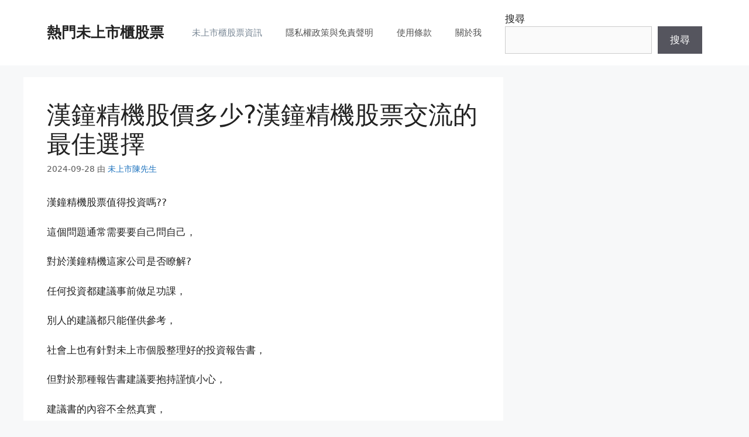

--- FILE ---
content_type: text/html; charset=UTF-8
request_url: https://www.goodstock.tw/%E6%BC%A2%E9%90%98%E7%B2%BE%E6%A9%9F%E8%82%A1%E5%83%B9.html
body_size: 37086
content:
<!DOCTYPE html>
<html lang="zh-TW">
<head>
	<meta charset="UTF-8">
	<link rel="profile" href="https://gmpg.org/xfn/11">
	<meta name='robots' content='index, follow, max-image-preview:large, max-snippet:-1, max-video-preview:-1' />
	<style>img:is([sizes="auto" i], [sizes^="auto," i]) { contain-intrinsic-size: 3000px 1500px }</style>
	
	<!-- This site is optimized with the Yoast SEO Premium plugin v24.2 (Yoast SEO v24.6) - https://yoast.com/wordpress/plugins/seo/ -->
	<title>漢鐘精機股價多少?漢鐘精機股票交流的最佳選擇 | 熱門未上市櫃股票</title>
	<meta name="description" content="漢鐘精機是未上市股票，所以還不能透過證券商，都只能透過私人間的轉讓交易，如果有漢鐘精機股價問題或交易上的買賣問題，都歡迎聯繫~另外這裡提供漢鐘精機股票的新聞整理以及基本資料方便投資人能快速瞭解漢鐘精機未上市的近期資訊，歡迎多加利用~" />
	<link rel="canonical" href="https://www.goodstock.tw/漢鐘精機股價.html" />
	<meta property="og:locale" content="zh_TW" />
	<meta property="og:type" content="article" />
	<meta property="og:title" content="漢鐘精機股價多少?漢鐘精機股票交流的最佳選擇" />
	<meta property="og:description" content="漢鐘精機是未上市股票，所以還不能透過證券商，都只能透過私人間的轉讓交易，如果有漢鐘精機股價問題或交易上的買賣問題，都歡迎聯繫~另外這裡提供漢鐘精機股票的新聞整理以及基本資料方便投資人能快速瞭解漢鐘精機未上市的近期資訊，歡迎多加利用~" />
	<meta property="og:url" content="https://www.goodstock.tw/漢鐘精機股價.html" />
	<meta property="og:site_name" content="熱門未上市櫃股票" />
	<meta property="article:publisher" content="https://www.facebook.com/fa168" />
	<meta property="article:published_time" content="2024-09-28T07:52:42+00:00" />
	<meta property="article:modified_time" content="2024-09-28T07:52:45+00:00" />
	<meta property="og:image" content="https://www.goodstock.tw/LINE.jpg" />
	<meta name="author" content="未上市陳先生" />
	<meta name="twitter:card" content="summary_large_image" />
	<meta name="twitter:creator" content="@sandergoodstock" />
	<meta name="twitter:site" content="@sandergoodstock" />
	<meta name="twitter:label1" content="作者:" />
	<meta name="twitter:data1" content="未上市陳先生" />
	<meta name="twitter:label2" content="預估閱讀時間" />
	<meta name="twitter:data2" content="2 分鐘" />
	<script type="application/ld+json" class="yoast-schema-graph">{"@context":"https://schema.org","@graph":[{"@type":"Article","@id":"https://www.goodstock.tw/%e6%bc%a2%e9%90%98%e7%b2%be%e6%a9%9f%e8%82%a1%e5%83%b9.html#article","isPartOf":{"@id":"https://www.goodstock.tw/%e6%bc%a2%e9%90%98%e7%b2%be%e6%a9%9f%e8%82%a1%e5%83%b9.html"},"author":{"name":"未上市陳先生","@id":"https://www.goodstock.tw/#/schema/person/db9c8d65e66f4c8dca2f84f776c6ac76"},"headline":"漢鐘精機股價多少?漢鐘精機股票交流的最佳選擇","datePublished":"2024-09-28T07:52:42+00:00","dateModified":"2024-09-28T07:52:45+00:00","mainEntityOfPage":{"@id":"https://www.goodstock.tw/%e6%bc%a2%e9%90%98%e7%b2%be%e6%a9%9f%e8%82%a1%e5%83%b9.html"},"wordCount":50,"commentCount":1,"publisher":{"@id":"https://www.goodstock.tw/#organization"},"image":{"@id":"https://www.goodstock.tw/%e6%bc%a2%e9%90%98%e7%b2%be%e6%a9%9f%e8%82%a1%e5%83%b9.html#primaryimage"},"thumbnailUrl":"https://www.goodstock.tw/LINE.jpg","keywords":["漢鐘精機"],"articleSection":["未上市櫃股票資訊"],"inLanguage":"zh-TW","potentialAction":[{"@type":"CommentAction","name":"Comment","target":["https://www.goodstock.tw/%e6%bc%a2%e9%90%98%e7%b2%be%e6%a9%9f%e8%82%a1%e5%83%b9.html#respond"]}]},{"@type":["WebPage","FAQPage"],"@id":"https://www.goodstock.tw/%e6%bc%a2%e9%90%98%e7%b2%be%e6%a9%9f%e8%82%a1%e5%83%b9.html","url":"https://www.goodstock.tw/%e6%bc%a2%e9%90%98%e7%b2%be%e6%a9%9f%e8%82%a1%e5%83%b9.html","name":"漢鐘精機股價多少?漢鐘精機股票交流的最佳選擇 | 熱門未上市櫃股票","isPartOf":{"@id":"https://www.goodstock.tw/#website"},"primaryImageOfPage":{"@id":"https://www.goodstock.tw/%e6%bc%a2%e9%90%98%e7%b2%be%e6%a9%9f%e8%82%a1%e5%83%b9.html#primaryimage"},"image":{"@id":"https://www.goodstock.tw/%e6%bc%a2%e9%90%98%e7%b2%be%e6%a9%9f%e8%82%a1%e5%83%b9.html#primaryimage"},"thumbnailUrl":"https://www.goodstock.tw/LINE.jpg","datePublished":"2024-09-28T07:52:42+00:00","dateModified":"2024-09-28T07:52:45+00:00","description":"漢鐘精機是未上市股票，所以還不能透過證券商，都只能透過私人間的轉讓交易，如果有漢鐘精機股價問題或交易上的買賣問題，都歡迎聯繫~另外這裡提供漢鐘精機股票的新聞整理以及基本資料方便投資人能快速瞭解漢鐘精機未上市的近期資訊，歡迎多加利用~","breadcrumb":{"@id":"https://www.goodstock.tw/%e6%bc%a2%e9%90%98%e7%b2%be%e6%a9%9f%e8%82%a1%e5%83%b9.html#breadcrumb"},"mainEntity":[{"@id":"https://www.goodstock.tw/%e6%bc%a2%e9%90%98%e7%b2%be%e6%a9%9f%e8%82%a1%e5%83%b9.html#faq-question-1645597039773"},{"@id":"https://www.goodstock.tw/%e6%bc%a2%e9%90%98%e7%b2%be%e6%a9%9f%e8%82%a1%e5%83%b9.html#faq-question-1645597050805"}],"inLanguage":"zh-TW","potentialAction":[{"@type":"ReadAction","target":["https://www.goodstock.tw/%e6%bc%a2%e9%90%98%e7%b2%be%e6%a9%9f%e8%82%a1%e5%83%b9.html"]}]},{"@type":"ImageObject","inLanguage":"zh-TW","@id":"https://www.goodstock.tw/%e6%bc%a2%e9%90%98%e7%b2%be%e6%a9%9f%e8%82%a1%e5%83%b9.html#primaryimage","url":"https://www.goodstock.tw/LINE.jpg","contentUrl":"https://www.goodstock.tw/LINE.jpg"},{"@type":"BreadcrumbList","@id":"https://www.goodstock.tw/%e6%bc%a2%e9%90%98%e7%b2%be%e6%a9%9f%e8%82%a1%e5%83%b9.html#breadcrumb","itemListElement":[{"@type":"ListItem","position":1,"name":"首頁","item":"https://www.goodstock.tw/"},{"@type":"ListItem","position":2,"name":"漢鐘精機股價多少?漢鐘精機股票交流的最佳選擇"}]},{"@type":"WebSite","@id":"https://www.goodstock.tw/#website","url":"https://www.goodstock.tw/","name":"熱門未上市櫃股票","description":"提供未上市櫃股票交流討論服務~0917-559-001","publisher":{"@id":"https://www.goodstock.tw/#organization"},"potentialAction":[{"@type":"SearchAction","target":{"@type":"EntryPoint","urlTemplate":"https://www.goodstock.tw/?s={search_term_string}"},"query-input":{"@type":"PropertyValueSpecification","valueRequired":true,"valueName":"search_term_string"}}],"inLanguage":"zh-TW"},{"@type":"Organization","@id":"https://www.goodstock.tw/#organization","name":"熱門未上市股票","url":"https://www.goodstock.tw/","logo":{"@type":"ImageObject","inLanguage":"zh-TW","@id":"https://www.goodstock.tw/#/schema/logo/image/","url":"https://www.goodstock.tw/wp-content/uploads/2023/10/353431-scaled.jpg","contentUrl":"https://www.goodstock.tw/wp-content/uploads/2023/10/353431-scaled.jpg","width":2560,"height":1920,"caption":"熱門未上市股票"},"image":{"@id":"https://www.goodstock.tw/#/schema/logo/image/"},"sameAs":["https://www.facebook.com/fa168","https://x.com/sandergoodstock"],"actionableFeedbackPolicy":"https://www.goodstock.tw/%e9%97%9c%e6%96%bc%e6%88%91","correctionsPolicy":"https://www.goodstock.tw/%e4%bd%bf%e7%94%a8%e6%a2%9d%e6%ac%be","diversityPolicy":"https://www.goodstock.tw/%e9%9a%b1%e7%a7%81%e6%ac%8a%e6%94%bf%e7%ad%96%e8%88%87%e5%85%8d%e8%b2%ac%e8%81%b2%e6%98%8e"},{"@type":"Person","@id":"https://www.goodstock.tw/#/schema/person/db9c8d65e66f4c8dca2f84f776c6ac76","name":"未上市陳先生","image":{"@type":"ImageObject","inLanguage":"zh-TW","@id":"https://www.goodstock.tw/#/schema/person/image/","url":"https://secure.gravatar.com/avatar/294cdec9583908a1e70e5fb52fc0174e?s=96&d=mm&r=g","contentUrl":"https://secure.gravatar.com/avatar/294cdec9583908a1e70e5fb52fc0174e?s=96&d=mm&r=g","caption":"未上市陳先生"},"description":"未上市陳先生 目前是專業投資人  操作 股票 期貨 外匯 等多種商品 國立財金研究所 畢業 擁有多張金融證照(金融道德與常識、證券高級營業員、期貨、人身壽險、產險、外匯) 本站是專門提供未上市股票交流的地方 希望能幫助到未上市股票投資人 共享一些資訊  有什麼問題也歡迎交流討論","knowsAbout":["證券商高級業務員","期貨業務員","金融常識與道德"]},{"@type":"Question","@id":"https://www.goodstock.tw/%e6%bc%a2%e9%90%98%e7%b2%be%e6%a9%9f%e8%82%a1%e5%83%b9.html#faq-question-1645597039773","position":1,"url":"https://www.goodstock.tw/%e6%bc%a2%e9%90%98%e7%b2%be%e6%a9%9f%e8%82%a1%e5%83%b9.html#faq-question-1645597039773","name":"漢鐘精機股價多少?","answerCount":1,"acceptedAnswer":{"@type":"Answer","text":"漢鐘精機是未上市股票，漢鐘精機股票已經有在私人間交易，通常未上市價格波動是依據買賣人氣變化而決定，網路上有許多網站都有呈現個股的買價及賣價，想要投資的看賣價，想要賣出的看買價，從那邊資訊可以得到一定的漢鐘精機股價行情參考，這樣就不會出現投資人買入或賣出偏離行情價位，而想要買進或出售手上的股票，可以與未上市投資人陳先生聯繫，協議雙方彼此同意的價格交易。 ","inLanguage":"zh-TW"},"inLanguage":"zh-TW"},{"@type":"Question","@id":"https://www.goodstock.tw/%e6%bc%a2%e9%90%98%e7%b2%be%e6%a9%9f%e8%82%a1%e5%83%b9.html#faq-question-1645597050805","position":2,"url":"https://www.goodstock.tw/%e6%bc%a2%e9%90%98%e7%b2%be%e6%a9%9f%e8%82%a1%e5%83%b9.html#faq-question-1645597050805","name":"漢鐘精機未上市如何交易?","answerCount":1,"acceptedAnswer":{"@type":"Answer","text":"漢鐘精機因為是未上市，所以無法透過證券商系統進行買賣，想要買賣都是透過私人間交易，雙方協議好價位，就可以約定辦理過戶事宜，想要買賣都歡迎與未上市投資人陳先生聯繫，可以先雙方討論價格，之後都是銀貨兩訖，可靠安全。 ","inLanguage":"zh-TW"},"inLanguage":"zh-TW"}]}</script>
	<!-- / Yoast SEO Premium plugin. -->


<link rel='dns-prefetch' href='//www.goodstock.tw' />
<link rel='dns-prefetch' href='//assets.salesmartly.com' />
<link rel="alternate" type="application/rss+xml" title="訂閱《熱門未上市櫃股票》&raquo; 資訊提供" href="https://www.goodstock.tw/feed" />
<link rel="alternate" type="application/rss+xml" title="訂閱《熱門未上市櫃股票》&raquo; 留言的資訊提供" href="https://www.goodstock.tw/comments/feed" />
<link rel="alternate" type="application/rss+xml" title="訂閱《熱門未上市櫃股票 》&raquo;〈漢鐘精機股價多少?漢鐘精機股票交流的最佳選擇〉留言的資訊提供" href="https://www.goodstock.tw/%e6%bc%a2%e9%90%98%e7%b2%be%e6%a9%9f%e8%82%a1%e5%83%b9.html/feed" />
<script>
window._wpemojiSettings = {"baseUrl":"https:\/\/s.w.org\/images\/core\/emoji\/15.0.3\/72x72\/","ext":".png","svgUrl":"https:\/\/s.w.org\/images\/core\/emoji\/15.0.3\/svg\/","svgExt":".svg","source":{"concatemoji":"https:\/\/www.goodstock.tw\/wp-includes\/js\/wp-emoji-release.min.js?ver=6.7.4"}};
/*! This file is auto-generated */
!function(i,n){var o,s,e;function c(e){try{var t={supportTests:e,timestamp:(new Date).valueOf()};sessionStorage.setItem(o,JSON.stringify(t))}catch(e){}}function p(e,t,n){e.clearRect(0,0,e.canvas.width,e.canvas.height),e.fillText(t,0,0);var t=new Uint32Array(e.getImageData(0,0,e.canvas.width,e.canvas.height).data),r=(e.clearRect(0,0,e.canvas.width,e.canvas.height),e.fillText(n,0,0),new Uint32Array(e.getImageData(0,0,e.canvas.width,e.canvas.height).data));return t.every(function(e,t){return e===r[t]})}function u(e,t,n){switch(t){case"flag":return n(e,"\ud83c\udff3\ufe0f\u200d\u26a7\ufe0f","\ud83c\udff3\ufe0f\u200b\u26a7\ufe0f")?!1:!n(e,"\ud83c\uddfa\ud83c\uddf3","\ud83c\uddfa\u200b\ud83c\uddf3")&&!n(e,"\ud83c\udff4\udb40\udc67\udb40\udc62\udb40\udc65\udb40\udc6e\udb40\udc67\udb40\udc7f","\ud83c\udff4\u200b\udb40\udc67\u200b\udb40\udc62\u200b\udb40\udc65\u200b\udb40\udc6e\u200b\udb40\udc67\u200b\udb40\udc7f");case"emoji":return!n(e,"\ud83d\udc26\u200d\u2b1b","\ud83d\udc26\u200b\u2b1b")}return!1}function f(e,t,n){var r="undefined"!=typeof WorkerGlobalScope&&self instanceof WorkerGlobalScope?new OffscreenCanvas(300,150):i.createElement("canvas"),a=r.getContext("2d",{willReadFrequently:!0}),o=(a.textBaseline="top",a.font="600 32px Arial",{});return e.forEach(function(e){o[e]=t(a,e,n)}),o}function t(e){var t=i.createElement("script");t.src=e,t.defer=!0,i.head.appendChild(t)}"undefined"!=typeof Promise&&(o="wpEmojiSettingsSupports",s=["flag","emoji"],n.supports={everything:!0,everythingExceptFlag:!0},e=new Promise(function(e){i.addEventListener("DOMContentLoaded",e,{once:!0})}),new Promise(function(t){var n=function(){try{var e=JSON.parse(sessionStorage.getItem(o));if("object"==typeof e&&"number"==typeof e.timestamp&&(new Date).valueOf()<e.timestamp+604800&&"object"==typeof e.supportTests)return e.supportTests}catch(e){}return null}();if(!n){if("undefined"!=typeof Worker&&"undefined"!=typeof OffscreenCanvas&&"undefined"!=typeof URL&&URL.createObjectURL&&"undefined"!=typeof Blob)try{var e="postMessage("+f.toString()+"("+[JSON.stringify(s),u.toString(),p.toString()].join(",")+"));",r=new Blob([e],{type:"text/javascript"}),a=new Worker(URL.createObjectURL(r),{name:"wpTestEmojiSupports"});return void(a.onmessage=function(e){c(n=e.data),a.terminate(),t(n)})}catch(e){}c(n=f(s,u,p))}t(n)}).then(function(e){for(var t in e)n.supports[t]=e[t],n.supports.everything=n.supports.everything&&n.supports[t],"flag"!==t&&(n.supports.everythingExceptFlag=n.supports.everythingExceptFlag&&n.supports[t]);n.supports.everythingExceptFlag=n.supports.everythingExceptFlag&&!n.supports.flag,n.DOMReady=!1,n.readyCallback=function(){n.DOMReady=!0}}).then(function(){return e}).then(function(){var e;n.supports.everything||(n.readyCallback(),(e=n.source||{}).concatemoji?t(e.concatemoji):e.wpemoji&&e.twemoji&&(t(e.twemoji),t(e.wpemoji)))}))}((window,document),window._wpemojiSettings);
</script>
<style id='wp-emoji-styles-inline-css'>

	img.wp-smiley, img.emoji {
		display: inline !important;
		border: none !important;
		box-shadow: none !important;
		height: 1em !important;
		width: 1em !important;
		margin: 0 0.07em !important;
		vertical-align: -0.1em !important;
		background: none !important;
		padding: 0 !important;
	}
</style>
<link rel='stylesheet' id='wp-block-library-css' href='https://www.goodstock.tw/wp-includes/css/dist/block-library/style.min.css?ver=6.7.4' media='all' />
<style id='classic-theme-styles-inline-css'>
/*! This file is auto-generated */
.wp-block-button__link{color:#fff;background-color:#32373c;border-radius:9999px;box-shadow:none;text-decoration:none;padding:calc(.667em + 2px) calc(1.333em + 2px);font-size:1.125em}.wp-block-file__button{background:#32373c;color:#fff;text-decoration:none}
</style>
<style id='global-styles-inline-css'>
:root{--wp--preset--aspect-ratio--square: 1;--wp--preset--aspect-ratio--4-3: 4/3;--wp--preset--aspect-ratio--3-4: 3/4;--wp--preset--aspect-ratio--3-2: 3/2;--wp--preset--aspect-ratio--2-3: 2/3;--wp--preset--aspect-ratio--16-9: 16/9;--wp--preset--aspect-ratio--9-16: 9/16;--wp--preset--color--black: #000000;--wp--preset--color--cyan-bluish-gray: #abb8c3;--wp--preset--color--white: #ffffff;--wp--preset--color--pale-pink: #f78da7;--wp--preset--color--vivid-red: #cf2e2e;--wp--preset--color--luminous-vivid-orange: #ff6900;--wp--preset--color--luminous-vivid-amber: #fcb900;--wp--preset--color--light-green-cyan: #7bdcb5;--wp--preset--color--vivid-green-cyan: #00d084;--wp--preset--color--pale-cyan-blue: #8ed1fc;--wp--preset--color--vivid-cyan-blue: #0693e3;--wp--preset--color--vivid-purple: #9b51e0;--wp--preset--gradient--vivid-cyan-blue-to-vivid-purple: linear-gradient(135deg,rgba(6,147,227,1) 0%,rgb(155,81,224) 100%);--wp--preset--gradient--light-green-cyan-to-vivid-green-cyan: linear-gradient(135deg,rgb(122,220,180) 0%,rgb(0,208,130) 100%);--wp--preset--gradient--luminous-vivid-amber-to-luminous-vivid-orange: linear-gradient(135deg,rgba(252,185,0,1) 0%,rgba(255,105,0,1) 100%);--wp--preset--gradient--luminous-vivid-orange-to-vivid-red: linear-gradient(135deg,rgba(255,105,0,1) 0%,rgb(207,46,46) 100%);--wp--preset--gradient--very-light-gray-to-cyan-bluish-gray: linear-gradient(135deg,rgb(238,238,238) 0%,rgb(169,184,195) 100%);--wp--preset--gradient--cool-to-warm-spectrum: linear-gradient(135deg,rgb(74,234,220) 0%,rgb(151,120,209) 20%,rgb(207,42,186) 40%,rgb(238,44,130) 60%,rgb(251,105,98) 80%,rgb(254,248,76) 100%);--wp--preset--gradient--blush-light-purple: linear-gradient(135deg,rgb(255,206,236) 0%,rgb(152,150,240) 100%);--wp--preset--gradient--blush-bordeaux: linear-gradient(135deg,rgb(254,205,165) 0%,rgb(254,45,45) 50%,rgb(107,0,62) 100%);--wp--preset--gradient--luminous-dusk: linear-gradient(135deg,rgb(255,203,112) 0%,rgb(199,81,192) 50%,rgb(65,88,208) 100%);--wp--preset--gradient--pale-ocean: linear-gradient(135deg,rgb(255,245,203) 0%,rgb(182,227,212) 50%,rgb(51,167,181) 100%);--wp--preset--gradient--electric-grass: linear-gradient(135deg,rgb(202,248,128) 0%,rgb(113,206,126) 100%);--wp--preset--gradient--midnight: linear-gradient(135deg,rgb(2,3,129) 0%,rgb(40,116,252) 100%);--wp--preset--font-size--small: 13px;--wp--preset--font-size--medium: 20px;--wp--preset--font-size--large: 36px;--wp--preset--font-size--x-large: 42px;--wp--preset--spacing--20: 0.44rem;--wp--preset--spacing--30: 0.67rem;--wp--preset--spacing--40: 1rem;--wp--preset--spacing--50: 1.5rem;--wp--preset--spacing--60: 2.25rem;--wp--preset--spacing--70: 3.38rem;--wp--preset--spacing--80: 5.06rem;--wp--preset--shadow--natural: 6px 6px 9px rgba(0, 0, 0, 0.2);--wp--preset--shadow--deep: 12px 12px 50px rgba(0, 0, 0, 0.4);--wp--preset--shadow--sharp: 6px 6px 0px rgba(0, 0, 0, 0.2);--wp--preset--shadow--outlined: 6px 6px 0px -3px rgba(255, 255, 255, 1), 6px 6px rgba(0, 0, 0, 1);--wp--preset--shadow--crisp: 6px 6px 0px rgba(0, 0, 0, 1);}:where(.is-layout-flex){gap: 0.5em;}:where(.is-layout-grid){gap: 0.5em;}body .is-layout-flex{display: flex;}.is-layout-flex{flex-wrap: wrap;align-items: center;}.is-layout-flex > :is(*, div){margin: 0;}body .is-layout-grid{display: grid;}.is-layout-grid > :is(*, div){margin: 0;}:where(.wp-block-columns.is-layout-flex){gap: 2em;}:where(.wp-block-columns.is-layout-grid){gap: 2em;}:where(.wp-block-post-template.is-layout-flex){gap: 1.25em;}:where(.wp-block-post-template.is-layout-grid){gap: 1.25em;}.has-black-color{color: var(--wp--preset--color--black) !important;}.has-cyan-bluish-gray-color{color: var(--wp--preset--color--cyan-bluish-gray) !important;}.has-white-color{color: var(--wp--preset--color--white) !important;}.has-pale-pink-color{color: var(--wp--preset--color--pale-pink) !important;}.has-vivid-red-color{color: var(--wp--preset--color--vivid-red) !important;}.has-luminous-vivid-orange-color{color: var(--wp--preset--color--luminous-vivid-orange) !important;}.has-luminous-vivid-amber-color{color: var(--wp--preset--color--luminous-vivid-amber) !important;}.has-light-green-cyan-color{color: var(--wp--preset--color--light-green-cyan) !important;}.has-vivid-green-cyan-color{color: var(--wp--preset--color--vivid-green-cyan) !important;}.has-pale-cyan-blue-color{color: var(--wp--preset--color--pale-cyan-blue) !important;}.has-vivid-cyan-blue-color{color: var(--wp--preset--color--vivid-cyan-blue) !important;}.has-vivid-purple-color{color: var(--wp--preset--color--vivid-purple) !important;}.has-black-background-color{background-color: var(--wp--preset--color--black) !important;}.has-cyan-bluish-gray-background-color{background-color: var(--wp--preset--color--cyan-bluish-gray) !important;}.has-white-background-color{background-color: var(--wp--preset--color--white) !important;}.has-pale-pink-background-color{background-color: var(--wp--preset--color--pale-pink) !important;}.has-vivid-red-background-color{background-color: var(--wp--preset--color--vivid-red) !important;}.has-luminous-vivid-orange-background-color{background-color: var(--wp--preset--color--luminous-vivid-orange) !important;}.has-luminous-vivid-amber-background-color{background-color: var(--wp--preset--color--luminous-vivid-amber) !important;}.has-light-green-cyan-background-color{background-color: var(--wp--preset--color--light-green-cyan) !important;}.has-vivid-green-cyan-background-color{background-color: var(--wp--preset--color--vivid-green-cyan) !important;}.has-pale-cyan-blue-background-color{background-color: var(--wp--preset--color--pale-cyan-blue) !important;}.has-vivid-cyan-blue-background-color{background-color: var(--wp--preset--color--vivid-cyan-blue) !important;}.has-vivid-purple-background-color{background-color: var(--wp--preset--color--vivid-purple) !important;}.has-black-border-color{border-color: var(--wp--preset--color--black) !important;}.has-cyan-bluish-gray-border-color{border-color: var(--wp--preset--color--cyan-bluish-gray) !important;}.has-white-border-color{border-color: var(--wp--preset--color--white) !important;}.has-pale-pink-border-color{border-color: var(--wp--preset--color--pale-pink) !important;}.has-vivid-red-border-color{border-color: var(--wp--preset--color--vivid-red) !important;}.has-luminous-vivid-orange-border-color{border-color: var(--wp--preset--color--luminous-vivid-orange) !important;}.has-luminous-vivid-amber-border-color{border-color: var(--wp--preset--color--luminous-vivid-amber) !important;}.has-light-green-cyan-border-color{border-color: var(--wp--preset--color--light-green-cyan) !important;}.has-vivid-green-cyan-border-color{border-color: var(--wp--preset--color--vivid-green-cyan) !important;}.has-pale-cyan-blue-border-color{border-color: var(--wp--preset--color--pale-cyan-blue) !important;}.has-vivid-cyan-blue-border-color{border-color: var(--wp--preset--color--vivid-cyan-blue) !important;}.has-vivid-purple-border-color{border-color: var(--wp--preset--color--vivid-purple) !important;}.has-vivid-cyan-blue-to-vivid-purple-gradient-background{background: var(--wp--preset--gradient--vivid-cyan-blue-to-vivid-purple) !important;}.has-light-green-cyan-to-vivid-green-cyan-gradient-background{background: var(--wp--preset--gradient--light-green-cyan-to-vivid-green-cyan) !important;}.has-luminous-vivid-amber-to-luminous-vivid-orange-gradient-background{background: var(--wp--preset--gradient--luminous-vivid-amber-to-luminous-vivid-orange) !important;}.has-luminous-vivid-orange-to-vivid-red-gradient-background{background: var(--wp--preset--gradient--luminous-vivid-orange-to-vivid-red) !important;}.has-very-light-gray-to-cyan-bluish-gray-gradient-background{background: var(--wp--preset--gradient--very-light-gray-to-cyan-bluish-gray) !important;}.has-cool-to-warm-spectrum-gradient-background{background: var(--wp--preset--gradient--cool-to-warm-spectrum) !important;}.has-blush-light-purple-gradient-background{background: var(--wp--preset--gradient--blush-light-purple) !important;}.has-blush-bordeaux-gradient-background{background: var(--wp--preset--gradient--blush-bordeaux) !important;}.has-luminous-dusk-gradient-background{background: var(--wp--preset--gradient--luminous-dusk) !important;}.has-pale-ocean-gradient-background{background: var(--wp--preset--gradient--pale-ocean) !important;}.has-electric-grass-gradient-background{background: var(--wp--preset--gradient--electric-grass) !important;}.has-midnight-gradient-background{background: var(--wp--preset--gradient--midnight) !important;}.has-small-font-size{font-size: var(--wp--preset--font-size--small) !important;}.has-medium-font-size{font-size: var(--wp--preset--font-size--medium) !important;}.has-large-font-size{font-size: var(--wp--preset--font-size--large) !important;}.has-x-large-font-size{font-size: var(--wp--preset--font-size--x-large) !important;}
:where(.wp-block-post-template.is-layout-flex){gap: 1.25em;}:where(.wp-block-post-template.is-layout-grid){gap: 1.25em;}
:where(.wp-block-columns.is-layout-flex){gap: 2em;}:where(.wp-block-columns.is-layout-grid){gap: 2em;}
:root :where(.wp-block-pullquote){font-size: 1.5em;line-height: 1.6;}
</style>
<link rel='stylesheet' id='bsearch-style-css' href='https://www.goodstock.tw/wp-content/plugins/better-search/includes/css/bsearch-styles.min.css?ver=4.1.0' media='all' />
<link rel='stylesheet' id='ez-toc-css' href='https://www.goodstock.tw/wp-content/plugins/easy-table-of-contents/assets/css/screen.min.css?ver=2.0.72' media='all' />
<style id='ez-toc-inline-css'>
div#ez-toc-container .ez-toc-title {font-size: 120%;}div#ez-toc-container .ez-toc-title {font-weight: 500;}div#ez-toc-container ul li {font-size: 95%;}div#ez-toc-container ul li {font-weight: 500;}div#ez-toc-container nav ul ul li {font-size: 90%;}
.ez-toc-container-direction {direction: ltr;}.ez-toc-counter ul{counter-reset: item ;}.ez-toc-counter nav ul li a::before {content: counters(item, '.', decimal) '. ';display: inline-block;counter-increment: item;flex-grow: 0;flex-shrink: 0;margin-right: .2em; float: left; }.ez-toc-widget-direction {direction: ltr;}.ez-toc-widget-container ul{counter-reset: item ;}.ez-toc-widget-container nav ul li a::before {content: counters(item, '.', decimal) '. ';display: inline-block;counter-increment: item;flex-grow: 0;flex-shrink: 0;margin-right: .2em; float: left; }
</style>
<link rel='stylesheet' id='generate-comments-css' href='https://www.goodstock.tw/wp-content/themes/generatepress/assets/css/components/comments.min.css?ver=3.0.3' media='all' />
<link rel='stylesheet' id='generate-widget-areas-css' href='https://www.goodstock.tw/wp-content/themes/generatepress/assets/css/components/widget-areas.min.css?ver=3.0.3' media='all' />
<link rel='stylesheet' id='generate-style-css' href='https://www.goodstock.tw/wp-content/themes/generatepress/assets/css/main.min.css?ver=3.0.3' media='all' />
<style id='generate-style-inline-css'>
body{background-color:#f7f8f9;color:#222222;}a{color:#1e73be;}a:hover, a:focus, a:active{color:#000000;}.wp-block-group__inner-container{max-width:1200px;margin-left:auto;margin-right:auto;}body, button, input, select, textarea{font-family:-apple-system, system-ui, BlinkMacSystemFont, "Segoe UI", Helvetica, Arial, sans-serif, "Apple Color Emoji", "Segoe UI Emoji", "Segoe UI Symbol";}body{line-height:1.5;}.entry-content > [class*="wp-block-"]:not(:last-child){margin-bottom:1.5em;}.main-navigation .main-nav ul ul li a{font-size:14px;}.sidebar .widget, .footer-widgets .widget{font-size:17px;}@media (max-width:768px){h1{font-size:31px;}h2{font-size:27px;}h3{font-size:24px;}h4{font-size:22px;}h5{font-size:19px;}}.top-bar{background-color:#636363;color:#ffffff;}.top-bar a{color:#ffffff;}.top-bar a:hover{color:#303030;}.site-header{background-color:#ffffff;}.main-title a,.main-title a:hover{color:#222222;}.site-description{color:#757575;}.mobile-menu-control-wrapper .menu-toggle,.mobile-menu-control-wrapper .menu-toggle:hover,.mobile-menu-control-wrapper .menu-toggle:focus,.has-inline-mobile-toggle #site-navigation.toggled{background-color:rgba(0, 0, 0, 0.02);}.main-navigation,.main-navigation ul ul{background-color:#ffffff;}.main-navigation .main-nav ul li a,.menu-toggle, .main-navigation .menu-bar-items{color:#515151;}.main-navigation .main-nav ul li:hover > a,.main-navigation .main-nav ul li:focus > a, .main-navigation .main-nav ul li.sfHover > a, .main-navigation .menu-bar-item:hover > a, .main-navigation .menu-bar-item.sfHover > a{color:#7a8896;background-color:#ffffff;}button.menu-toggle:hover,button.menu-toggle:focus{color:#515151;}.main-navigation .main-nav ul li[class*="current-menu-"] > a{color:#7a8896;background-color:#ffffff;}.main-navigation .main-nav ul li[class*="current-menu-"] > a:hover,.main-navigation .main-nav ul li[class*="current-menu-"].sfHover > a{color:#7a8896;background-color:#ffffff;}.navigation-search input[type="search"],.navigation-search input[type="search"]:active, .navigation-search input[type="search"]:focus, .main-navigation .main-nav ul li.search-item.active > a, .main-navigation .menu-bar-items .search-item.active > a{color:#7a8896;background-color:#ffffff;}.main-navigation ul ul{background-color:#eaeaea;}.main-navigation .main-nav ul ul li a{color:#515151;}.main-navigation .main-nav ul ul li:hover > a,.main-navigation .main-nav ul ul li:focus > a,.main-navigation .main-nav ul ul li.sfHover > a{color:#7a8896;background-color:#eaeaea;}.main-navigation .main-nav ul ul li[class*="current-menu-"] > a{color:#7a8896;background-color:#eaeaea;}.main-navigation .main-nav ul ul li[class*="current-menu-"] > a:hover,.main-navigation .main-nav ul ul li[class*="current-menu-"].sfHover > a{color:#7a8896;background-color:#eaeaea;}.separate-containers .inside-article, .separate-containers .comments-area, .separate-containers .page-header, .one-container .container, .separate-containers .paging-navigation, .inside-page-header{background-color:#ffffff;}.entry-title a{color:#222222;}.entry-title a:hover{color:#55555e;}.entry-meta{color:#595959;}.sidebar .widget{background-color:#ffffff;}.footer-widgets{background-color:#ffffff;}.footer-widgets .widget-title{color:#000000;}.site-info{color:#ffffff;background-color:#55555e;}.site-info a{color:#ffffff;}.site-info a:hover{color:#d3d3d3;}.footer-bar .widget_nav_menu .current-menu-item a{color:#d3d3d3;}input[type="text"],input[type="email"],input[type="url"],input[type="password"],input[type="search"],input[type="tel"],input[type="number"],textarea,select{color:#666666;background-color:#fafafa;border-color:#cccccc;}input[type="text"]:focus,input[type="email"]:focus,input[type="url"]:focus,input[type="password"]:focus,input[type="search"]:focus,input[type="tel"]:focus,input[type="number"]:focus,textarea:focus,select:focus{color:#666666;background-color:#ffffff;border-color:#bfbfbf;}button,html input[type="button"],input[type="reset"],input[type="submit"],a.button,a.wp-block-button__link:not(.has-background){color:#ffffff;background-color:#55555e;}button:hover,html input[type="button"]:hover,input[type="reset"]:hover,input[type="submit"]:hover,a.button:hover,button:focus,html input[type="button"]:focus,input[type="reset"]:focus,input[type="submit"]:focus,a.button:focus,a.wp-block-button__link:not(.has-background):active,a.wp-block-button__link:not(.has-background):focus,a.wp-block-button__link:not(.has-background):hover{color:#ffffff;background-color:#3f4047;}a.generate-back-to-top{background-color:rgba( 0,0,0,0.4 );color:#ffffff;}a.generate-back-to-top:hover,a.generate-back-to-top:focus{background-color:rgba( 0,0,0,0.6 );color:#ffffff;}@media (max-width:768px){.main-navigation .menu-bar-item:hover > a, .main-navigation .menu-bar-item.sfHover > a{background:none;color:#515151;}}.nav-below-header .main-navigation .inside-navigation.grid-container, .nav-above-header .main-navigation .inside-navigation.grid-container{padding:0px 20px 0px 20px;}.separate-containers .paging-navigation{padding-top:20px;padding-bottom:20px;}.entry-content .alignwide, body:not(.no-sidebar) .entry-content .alignfull{margin-left:-40px;width:calc(100% + 80px);max-width:calc(100% + 80px);}.rtl .menu-item-has-children .dropdown-menu-toggle{padding-left:20px;}.rtl .main-navigation .main-nav ul li.menu-item-has-children > a{padding-right:20px;}@media (max-width:768px){.separate-containers .inside-article, .separate-containers .comments-area, .separate-containers .page-header, .separate-containers .paging-navigation, .one-container .site-content, .inside-page-header, .wp-block-group__inner-container{padding:30px;}.inside-top-bar{padding-right:30px;padding-left:30px;}.inside-header{padding-right:30px;padding-left:30px;}.widget-area .widget{padding-top:30px;padding-right:30px;padding-bottom:30px;padding-left:30px;}.footer-widgets-container{padding-top:30px;padding-right:30px;padding-bottom:30px;padding-left:30px;}.inside-site-info{padding-right:30px;padding-left:30px;}.entry-content .alignwide, body:not(.no-sidebar) .entry-content .alignfull{margin-left:-30px;width:calc(100% + 60px);max-width:calc(100% + 60px);}.one-container .site-main .paging-navigation{margin-bottom:20px;}}/* End cached CSS */.is-right-sidebar{width:30%;}.is-left-sidebar{width:30%;}.site-content .content-area{width:70%;}@media (max-width:768px){.main-navigation .menu-toggle,.sidebar-nav-mobile:not(#sticky-placeholder){display:block;}.main-navigation ul,.gen-sidebar-nav,.main-navigation:not(.slideout-navigation):not(.toggled) .main-nav > ul,.has-inline-mobile-toggle #site-navigation .inside-navigation > *:not(.navigation-search):not(.main-nav){display:none;}.nav-align-right .inside-navigation,.nav-align-center .inside-navigation{justify-content:space-between;}.has-inline-mobile-toggle .mobile-menu-control-wrapper{display:flex;flex-wrap:wrap;}.has-inline-mobile-toggle .inside-header{flex-direction:row;text-align:left;flex-wrap:wrap;}.has-inline-mobile-toggle .header-widget,.has-inline-mobile-toggle #site-navigation{flex-basis:100%;}.nav-float-left .has-inline-mobile-toggle #site-navigation{order:10;}}
</style>
<style id='akismet-widget-style-inline-css'>

			.a-stats {
				--akismet-color-mid-green: #357b49;
				--akismet-color-white: #fff;
				--akismet-color-light-grey: #f6f7f7;

				max-width: 350px;
				width: auto;
			}

			.a-stats * {
				all: unset;
				box-sizing: border-box;
			}

			.a-stats strong {
				font-weight: 600;
			}

			.a-stats a.a-stats__link,
			.a-stats a.a-stats__link:visited,
			.a-stats a.a-stats__link:active {
				background: var(--akismet-color-mid-green);
				border: none;
				box-shadow: none;
				border-radius: 8px;
				color: var(--akismet-color-white);
				cursor: pointer;
				display: block;
				font-family: -apple-system, BlinkMacSystemFont, 'Segoe UI', 'Roboto', 'Oxygen-Sans', 'Ubuntu', 'Cantarell', 'Helvetica Neue', sans-serif;
				font-weight: 500;
				padding: 12px;
				text-align: center;
				text-decoration: none;
				transition: all 0.2s ease;
			}

			/* Extra specificity to deal with TwentyTwentyOne focus style */
			.widget .a-stats a.a-stats__link:focus {
				background: var(--akismet-color-mid-green);
				color: var(--akismet-color-white);
				text-decoration: none;
			}

			.a-stats a.a-stats__link:hover {
				filter: brightness(110%);
				box-shadow: 0 4px 12px rgba(0, 0, 0, 0.06), 0 0 2px rgba(0, 0, 0, 0.16);
			}

			.a-stats .count {
				color: var(--akismet-color-white);
				display: block;
				font-size: 1.5em;
				line-height: 1.4;
				padding: 0 13px;
				white-space: nowrap;
			}
		
</style>
<script src="https://www.goodstock.tw/wp-includes/js/jquery/jquery.min.js?ver=3.7.1" id="jquery-core-js"></script>
<script src="https://www.goodstock.tw/wp-includes/js/jquery/jquery-migrate.min.js?ver=3.4.1" id="jquery-migrate-js"></script>
<link rel="https://api.w.org/" href="https://www.goodstock.tw/wp-json/" /><link rel="alternate" title="JSON" type="application/json" href="https://www.goodstock.tw/wp-json/wp/v2/posts/22021" /><link rel="EditURI" type="application/rsd+xml" title="RSD" href="https://www.goodstock.tw/xmlrpc.php?rsd" />
<meta name="generator" content="WordPress 6.7.4" />
<link rel='shortlink' href='https://www.goodstock.tw/?p=22021' />
<link rel="alternate" title="oEmbed (JSON)" type="application/json+oembed" href="https://www.goodstock.tw/wp-json/oembed/1.0/embed?url=https%3A%2F%2Fwww.goodstock.tw%2F%25e6%25bc%25a2%25e9%2590%2598%25e7%25b2%25be%25e6%25a9%259f%25e8%2582%25a1%25e5%2583%25b9.html" />
<link rel="alternate" title="oEmbed (XML)" type="text/xml+oembed" href="https://www.goodstock.tw/wp-json/oembed/1.0/embed?url=https%3A%2F%2Fwww.goodstock.tw%2F%25e6%25bc%25a2%25e9%2590%2598%25e7%25b2%25be%25e6%25a9%259f%25e8%2582%25a1%25e5%2583%25b9.html&#038;format=xml" />
<link rel="pingback" href="https://www.goodstock.tw/xmlrpc.php">
<meta name="viewport" content="width=device-width, initial-scale=1"><style type="text/css">.saboxplugin-wrap{-webkit-box-sizing:border-box;-moz-box-sizing:border-box;-ms-box-sizing:border-box;box-sizing:border-box;border:1px solid #eee;width:100%;clear:both;display:block;overflow:hidden;word-wrap:break-word;position:relative}.saboxplugin-wrap .saboxplugin-gravatar{float:left;padding:0 20px 20px 20px}.saboxplugin-wrap .saboxplugin-gravatar img{max-width:100px;height:auto;border-radius:0;}.saboxplugin-wrap .saboxplugin-authorname{font-size:18px;line-height:1;margin:20px 0 0 20px;display:block}.saboxplugin-wrap .saboxplugin-authorname a{text-decoration:none}.saboxplugin-wrap .saboxplugin-authorname a:focus{outline:0}.saboxplugin-wrap .saboxplugin-desc{display:block;margin:5px 20px}.saboxplugin-wrap .saboxplugin-desc a{text-decoration:underline}.saboxplugin-wrap .saboxplugin-desc p{margin:5px 0 12px}.saboxplugin-wrap .saboxplugin-web{margin:0 20px 15px;text-align:left}.saboxplugin-wrap .sab-web-position{text-align:right}.saboxplugin-wrap .saboxplugin-web a{color:#ccc;text-decoration:none}.saboxplugin-wrap .saboxplugin-socials{position:relative;display:block;background:#fcfcfc;padding:5px;border-top:1px solid #eee}.saboxplugin-wrap .saboxplugin-socials a svg{width:20px;height:20px}.saboxplugin-wrap .saboxplugin-socials a svg .st2{fill:#fff; transform-origin:center center;}.saboxplugin-wrap .saboxplugin-socials a svg .st1{fill:rgba(0,0,0,.3)}.saboxplugin-wrap .saboxplugin-socials a:hover{opacity:.8;-webkit-transition:opacity .4s;-moz-transition:opacity .4s;-o-transition:opacity .4s;transition:opacity .4s;box-shadow:none!important;-webkit-box-shadow:none!important}.saboxplugin-wrap .saboxplugin-socials .saboxplugin-icon-color{box-shadow:none;padding:0;border:0;-webkit-transition:opacity .4s;-moz-transition:opacity .4s;-o-transition:opacity .4s;transition:opacity .4s;display:inline-block;color:#fff;font-size:0;text-decoration:inherit;margin:5px;-webkit-border-radius:0;-moz-border-radius:0;-ms-border-radius:0;-o-border-radius:0;border-radius:0;overflow:hidden}.saboxplugin-wrap .saboxplugin-socials .saboxplugin-icon-grey{text-decoration:inherit;box-shadow:none;position:relative;display:-moz-inline-stack;display:inline-block;vertical-align:middle;zoom:1;margin:10px 5px;color:#444;fill:#444}.clearfix:after,.clearfix:before{content:' ';display:table;line-height:0;clear:both}.ie7 .clearfix{zoom:1}.saboxplugin-socials.sabox-colored .saboxplugin-icon-color .sab-twitch{border-color:#38245c}.saboxplugin-socials.sabox-colored .saboxplugin-icon-color .sab-addthis{border-color:#e91c00}.saboxplugin-socials.sabox-colored .saboxplugin-icon-color .sab-behance{border-color:#003eb0}.saboxplugin-socials.sabox-colored .saboxplugin-icon-color .sab-delicious{border-color:#06c}.saboxplugin-socials.sabox-colored .saboxplugin-icon-color .sab-deviantart{border-color:#036824}.saboxplugin-socials.sabox-colored .saboxplugin-icon-color .sab-digg{border-color:#00327c}.saboxplugin-socials.sabox-colored .saboxplugin-icon-color .sab-dribbble{border-color:#ba1655}.saboxplugin-socials.sabox-colored .saboxplugin-icon-color .sab-facebook{border-color:#1e2e4f}.saboxplugin-socials.sabox-colored .saboxplugin-icon-color .sab-flickr{border-color:#003576}.saboxplugin-socials.sabox-colored .saboxplugin-icon-color .sab-github{border-color:#264874}.saboxplugin-socials.sabox-colored .saboxplugin-icon-color .sab-google{border-color:#0b51c5}.saboxplugin-socials.sabox-colored .saboxplugin-icon-color .sab-googleplus{border-color:#96271a}.saboxplugin-socials.sabox-colored .saboxplugin-icon-color .sab-html5{border-color:#902e13}.saboxplugin-socials.sabox-colored .saboxplugin-icon-color .sab-instagram{border-color:#1630aa}.saboxplugin-socials.sabox-colored .saboxplugin-icon-color .sab-linkedin{border-color:#00344f}.saboxplugin-socials.sabox-colored .saboxplugin-icon-color .sab-pinterest{border-color:#5b040e}.saboxplugin-socials.sabox-colored .saboxplugin-icon-color .sab-reddit{border-color:#992900}.saboxplugin-socials.sabox-colored .saboxplugin-icon-color .sab-rss{border-color:#a43b0a}.saboxplugin-socials.sabox-colored .saboxplugin-icon-color .sab-sharethis{border-color:#5d8420}.saboxplugin-socials.sabox-colored .saboxplugin-icon-color .sab-skype{border-color:#00658a}.saboxplugin-socials.sabox-colored .saboxplugin-icon-color .sab-soundcloud{border-color:#995200}.saboxplugin-socials.sabox-colored .saboxplugin-icon-color .sab-spotify{border-color:#0f612c}.saboxplugin-socials.sabox-colored .saboxplugin-icon-color .sab-stackoverflow{border-color:#a95009}.saboxplugin-socials.sabox-colored .saboxplugin-icon-color .sab-steam{border-color:#006388}.saboxplugin-socials.sabox-colored .saboxplugin-icon-color .sab-user_email{border-color:#b84e05}.saboxplugin-socials.sabox-colored .saboxplugin-icon-color .sab-stumbleUpon{border-color:#9b280e}.saboxplugin-socials.sabox-colored .saboxplugin-icon-color .sab-tumblr{border-color:#10151b}.saboxplugin-socials.sabox-colored .saboxplugin-icon-color .sab-twitter{border-color:#0967a0}.saboxplugin-socials.sabox-colored .saboxplugin-icon-color .sab-vimeo{border-color:#0d7091}.saboxplugin-socials.sabox-colored .saboxplugin-icon-color .sab-windows{border-color:#003f71}.saboxplugin-socials.sabox-colored .saboxplugin-icon-color .sab-whatsapp{border-color:#003f71}.saboxplugin-socials.sabox-colored .saboxplugin-icon-color .sab-wordpress{border-color:#0f3647}.saboxplugin-socials.sabox-colored .saboxplugin-icon-color .sab-yahoo{border-color:#14002d}.saboxplugin-socials.sabox-colored .saboxplugin-icon-color .sab-youtube{border-color:#900}.saboxplugin-socials.sabox-colored .saboxplugin-icon-color .sab-xing{border-color:#000202}.saboxplugin-socials.sabox-colored .saboxplugin-icon-color .sab-mixcloud{border-color:#2475a0}.saboxplugin-socials.sabox-colored .saboxplugin-icon-color .sab-vk{border-color:#243549}.saboxplugin-socials.sabox-colored .saboxplugin-icon-color .sab-medium{border-color:#00452c}.saboxplugin-socials.sabox-colored .saboxplugin-icon-color .sab-quora{border-color:#420e00}.saboxplugin-socials.sabox-colored .saboxplugin-icon-color .sab-meetup{border-color:#9b181c}.saboxplugin-socials.sabox-colored .saboxplugin-icon-color .sab-goodreads{border-color:#000}.saboxplugin-socials.sabox-colored .saboxplugin-icon-color .sab-snapchat{border-color:#999700}.saboxplugin-socials.sabox-colored .saboxplugin-icon-color .sab-500px{border-color:#00557f}.saboxplugin-socials.sabox-colored .saboxplugin-icon-color .sab-mastodont{border-color:#185886}.sabox-plus-item{margin-bottom:20px}@media screen and (max-width:480px){.saboxplugin-wrap{text-align:center}.saboxplugin-wrap .saboxplugin-gravatar{float:none;padding:20px 0;text-align:center;margin:0 auto;display:block}.saboxplugin-wrap .saboxplugin-gravatar img{float:none;display:inline-block;display:-moz-inline-stack;vertical-align:middle;zoom:1}.saboxplugin-wrap .saboxplugin-desc{margin:0 10px 20px;text-align:center}.saboxplugin-wrap .saboxplugin-authorname{text-align:center;margin:10px 0 20px}}body .saboxplugin-authorname a,body .saboxplugin-authorname a:hover{box-shadow:none;-webkit-box-shadow:none}a.sab-profile-edit{font-size:16px!important;line-height:1!important}.sab-edit-settings a,a.sab-profile-edit{color:#0073aa!important;box-shadow:none!important;-webkit-box-shadow:none!important}.sab-edit-settings{margin-right:15px;position:absolute;right:0;z-index:2;bottom:10px;line-height:20px}.sab-edit-settings i{margin-left:5px}.saboxplugin-socials{line-height:1!important}.rtl .saboxplugin-wrap .saboxplugin-gravatar{float:right}.rtl .saboxplugin-wrap .saboxplugin-authorname{display:flex;align-items:center}.rtl .saboxplugin-wrap .saboxplugin-authorname .sab-profile-edit{margin-right:10px}.rtl .sab-edit-settings{right:auto;left:0}img.sab-custom-avatar{max-width:75px;}.saboxplugin-wrap {margin-top:0px; margin-bottom:0px; padding: 0px 0px }.saboxplugin-wrap .saboxplugin-authorname {font-size:18px; line-height:25px;}.saboxplugin-wrap .saboxplugin-desc p, .saboxplugin-wrap .saboxplugin-desc {font-size:14px !important; line-height:21px !important;}.saboxplugin-wrap .saboxplugin-web {font-size:14px;}.saboxplugin-wrap .saboxplugin-socials a svg {width:18px;height:18px;}</style><link rel="icon" href="https://www.goodstock.tw/wp-content/uploads/2020/04/cropped-金牛-1-scaled-1-32x32.jpg" sizes="32x32" />
<link rel="icon" href="https://www.goodstock.tw/wp-content/uploads/2020/04/cropped-金牛-1-scaled-1-192x192.jpg" sizes="192x192" />
<link rel="apple-touch-icon" href="https://www.goodstock.tw/wp-content/uploads/2020/04/cropped-金牛-1-scaled-1-180x180.jpg" />
<meta name="msapplication-TileImage" content="https://www.goodstock.tw/wp-content/uploads/2020/04/cropped-金牛-1-scaled-1-270x270.jpg" />
	
</head>

<body class="post-template-default single single-post postid-22021 single-format-standard wp-embed-responsive right-sidebar nav-float-right separate-containers header-aligned-left dropdown-hover" itemtype="https://schema.org/Blog" itemscope>
	<a class="screen-reader-text skip-link" href="#content" title="跳至主要內容">跳至主要內容</a>		<header id="masthead" class="site-header has-inline-mobile-toggle" itemtype="https://schema.org/WPHeader" itemscope>
			<div class="inside-header grid-container">
				<div class="site-branding">
						<p class="main-title" itemprop="headline">
					<a href="https://www.goodstock.tw/" rel="home">
						熱門未上市櫃股票
					</a>
				</p>
						
					</div>	<nav id="mobile-menu-control-wrapper" class="main-navigation mobile-menu-control-wrapper">
				<button class="menu-toggle" aria-controls="primary-menu" aria-expanded="false" data-nav="site-navigation">
			<span class="gp-icon icon-menu-bars"><svg viewBox="0 0 512 512" aria-hidden="true" role="img" version="1.1" xmlns="http://www.w3.org/2000/svg" xmlns:xlink="http://www.w3.org/1999/xlink" width="1em" height="1em">
						<path d="M0 96c0-13.255 10.745-24 24-24h464c13.255 0 24 10.745 24 24s-10.745 24-24 24H24c-13.255 0-24-10.745-24-24zm0 160c0-13.255 10.745-24 24-24h464c13.255 0 24 10.745 24 24s-10.745 24-24 24H24c-13.255 0-24-10.745-24-24zm0 160c0-13.255 10.745-24 24-24h464c13.255 0 24 10.745 24 24s-10.745 24-24 24H24c-13.255 0-24-10.745-24-24z" />
					</svg><svg viewBox="0 0 512 512" aria-hidden="true" role="img" version="1.1" xmlns="http://www.w3.org/2000/svg" xmlns:xlink="http://www.w3.org/1999/xlink" width="1em" height="1em">
						<path d="M71.029 71.029c9.373-9.372 24.569-9.372 33.942 0L256 222.059l151.029-151.03c9.373-9.372 24.569-9.372 33.942 0 9.372 9.373 9.372 24.569 0 33.942L289.941 256l151.03 151.029c9.372 9.373 9.372 24.569 0 33.942-9.373 9.372-24.569 9.372-33.942 0L256 289.941l-151.029 151.03c-9.373 9.372-24.569 9.372-33.942 0-9.372-9.373-9.372-24.569 0-33.942L222.059 256 71.029 104.971c-9.372-9.373-9.372-24.569 0-33.942z" />
					</svg></span><span class="screen-reader-text">選單</span>		</button>
	</nav>
			<nav id="site-navigation" class="main-navigation sub-menu-right" itemtype="https://schema.org/SiteNavigationElement" itemscope>
			<div class="inside-navigation grid-container">
								<button class="menu-toggle" aria-controls="primary-menu" aria-expanded="false">
					<span class="gp-icon icon-menu-bars"><svg viewBox="0 0 512 512" aria-hidden="true" role="img" version="1.1" xmlns="http://www.w3.org/2000/svg" xmlns:xlink="http://www.w3.org/1999/xlink" width="1em" height="1em">
						<path d="M0 96c0-13.255 10.745-24 24-24h464c13.255 0 24 10.745 24 24s-10.745 24-24 24H24c-13.255 0-24-10.745-24-24zm0 160c0-13.255 10.745-24 24-24h464c13.255 0 24 10.745 24 24s-10.745 24-24 24H24c-13.255 0-24-10.745-24-24zm0 160c0-13.255 10.745-24 24-24h464c13.255 0 24 10.745 24 24s-10.745 24-24 24H24c-13.255 0-24-10.745-24-24z" />
					</svg><svg viewBox="0 0 512 512" aria-hidden="true" role="img" version="1.1" xmlns="http://www.w3.org/2000/svg" xmlns:xlink="http://www.w3.org/1999/xlink" width="1em" height="1em">
						<path d="M71.029 71.029c9.373-9.372 24.569-9.372 33.942 0L256 222.059l151.029-151.03c9.373-9.372 24.569-9.372 33.942 0 9.372 9.373 9.372 24.569 0 33.942L289.941 256l151.03 151.029c9.372 9.373 9.372 24.569 0 33.942-9.373 9.372-24.569 9.372-33.942 0L256 289.941l-151.029 151.03c-9.373 9.372-24.569 9.372-33.942 0-9.372-9.373-9.372-24.569 0-33.942L222.059 256 71.029 104.971c-9.372-9.373-9.372-24.569 0-33.942z" />
					</svg></span><span class="mobile-menu">選單</span>				</button>
						<div id="primary-menu" class="main-nav">
			<ul class="menu sf-menu">
				<li class="page_item page-item-2 current-menu-parent"><a href="https://www.goodstock.tw/sample-page">未上市櫃股票資訊</a></li>
<li class="page_item page-item-86527"><a href="https://www.goodstock.tw/%e9%9a%b1%e7%a7%81%e6%ac%8a%e6%94%bf%e7%ad%96%e8%88%87%e5%85%8d%e8%b2%ac%e8%81%b2%e6%98%8e">隱私權政策與免責聲明</a></li>
<li class="page_item page-item-86529"><a href="https://www.goodstock.tw/%e4%bd%bf%e7%94%a8%e6%a2%9d%e6%ac%be">使用條款</a></li>
<li class="page_item page-item-86531"><a href="https://www.goodstock.tw/%e9%97%9c%e6%96%bc%e6%88%91">關於我</a></li>
			</ul>
		</div>
					</div>
		</nav>
					<div class="header-widget">
				<aside id="block-3" class="widget inner-padding widget_block widget_search"><form role="search" method="get" action="https://www.goodstock.tw/" class="wp-block-search__button-outside wp-block-search__text-button wp-block-search"    ><label class="wp-block-search__label" for="wp-block-search__input-1" >搜尋</label><div class="wp-block-search__inside-wrapper " ><input class="wp-block-search__input" id="wp-block-search__input-1" placeholder="" value="" type="search" name="s" required /><button aria-label="搜尋" class="wp-block-search__button wp-element-button" type="submit" >搜尋</button></div></form></aside>			</div>
						</div>
		</header>
		
	<div id="page" class="site grid-container container hfeed">
				<div id="content" class="site-content">
			
	<div id="primary" class="content-area">
		<main id="main" class="site-main">
			
<article id="post-22021" class="post-22021 post type-post status-publish format-standard hentry category-1 tag-876" itemtype="https://schema.org/CreativeWork" itemscope>
	<div class="inside-article">
					<header class="entry-header">
				<h1 class="entry-title" itemprop="headline">漢鐘精機股價多少?漢鐘精機股票交流的最佳選擇</h1>		<div class="entry-meta">
			<span class="posted-on"><time class="entry-date published" datetime="2024-09-28T15:52:42+08:00" itemprop="datePublished">2024-09-28</time></span> <span class="byline">由 <span class="author vcard" itemprop="author" itemtype="https://schema.org/Person" itemscope><a class="url fn n" href="https://www.goodstock.tw/author/sanderchen73" title="觀看 未上市陳先生 的所有文章" rel="author" itemprop="url"><span class="author-name" itemprop="name">未上市陳先生</span></a></span></span> 		</div>
					</header>
			
		<div class="entry-content" itemprop="text">
			<p>漢鐘精機股票值得投資嗎??</p>
<p>這個問題通常需要要自己問自己，</p>
<p>對於漢鐘精機這家公司是否瞭解?</p>
<p>任何投資都建議事前做足功課，</p>
<p>別人的建議都只能僅供參考，</p>
<p>社會上也有針對未上市個股整理好的投資報告書，</p>
<p>但對於那種報告書建議要抱持謹慎小心，</p>
<p>建議書的內容不全然真實，</p>
<p>投資人應該要多方求證，</p>
<p>才不會上當受騙。</p>
<p>這部落格整理近期未上市漢鐘精機股票相關的資訊，</p>
<p>方便投資人能快速瞭解公司的訊息</p>
<p>漢鐘精機股票代碼?</p>
<p>因為是未上市公司所以還沒有代碼，</p>
<p>而交易上只能透過私人間交易</p>
<p>對於漢鐘精機未上市好嗎??</p>
<p>漢鐘精機股價多少??</p>
<p>漢鐘精機股票的交易相關問題</p>
<p>歡迎直接加LINE聯繫未上市陳先生~或者來電</p>
<p><span style="font-size: 14pt;">歡迎直接來電交流討論~<a href="tel:0917559001" target="_blank" rel="noopener noreferrer"><span style="color: #ff0000;"><strong>0917-559-001&lt;&#8212;-手機點我即可撥號</strong></span></a></span></p>
<p><span style="font-size: 14pt;"><a href="https://lin.ee/QKuWRjJ" target="_blank" rel="noopener noreferrer"><img fetchpriority="high" decoding="async" title="點擊就能加LINE" src="https://www.goodstock.tw/LINE.jpg" alt="LINE的ID是sander105,點擊此圖就可加入好友" width="229" height="257" /></a></span></p>
<p style="margin: 0px; font-family: 'Times New Roman'; font-size: medium;"><span style="color: #0000ff; font-size: 14pt;"> <span style="color: #38761d;"><span style="background-color: #ffffff; color: #ff0000;"><strong><a href="tel:0917559001" target="_blank" rel="noopener noreferrer">0917-559-001 陳先生&lt;&#8212;-手機點我即可撥號</a></strong></span></span></span></p>
<div id="ez-toc-container" class="ez-toc-v2_0_72 counter-hierarchy ez-toc-counter ez-toc-grey ez-toc-container-direction">
<div class="ez-toc-title-container">
<p class="ez-toc-title" style="cursor:inherit">Table of Contents</p>
<span class="ez-toc-title-toggle"><a href="#" class="ez-toc-pull-right ez-toc-btn ez-toc-btn-xs ez-toc-btn-default ez-toc-toggle" aria-label="Toggle Table of Content"><span class="ez-toc-js-icon-con"><span class=""><span class="eztoc-hide" style="display:none;">Toggle</span><span class="ez-toc-icon-toggle-span"><svg style="fill: #999;color:#999" xmlns="http://www.w3.org/2000/svg" class="list-377408" width="20px" height="20px" viewBox="0 0 24 24" fill="none"><path d="M6 6H4v2h2V6zm14 0H8v2h12V6zM4 11h2v2H4v-2zm16 0H8v2h12v-2zM4 16h2v2H4v-2zm16 0H8v2h12v-2z" fill="currentColor"></path></svg><svg style="fill: #999;color:#999" class="arrow-unsorted-368013" xmlns="http://www.w3.org/2000/svg" width="10px" height="10px" viewBox="0 0 24 24" version="1.2" baseProfile="tiny"><path d="M18.2 9.3l-6.2-6.3-6.2 6.3c-.2.2-.3.4-.3.7s.1.5.3.7c.2.2.4.3.7.3h11c.3 0 .5-.1.7-.3.2-.2.3-.5.3-.7s-.1-.5-.3-.7zM5.8 14.7l6.2 6.3 6.2-6.3c.2-.2.3-.5.3-.7s-.1-.5-.3-.7c-.2-.2-.4-.3-.7-.3h-11c-.3 0-.5.1-.7.3-.2.2-.3.5-.3.7s.1.5.3.7z"/></svg></span></span></span></a></span></div>
<nav><ul class='ez-toc-list ez-toc-list-level-1 ' ><li class='ez-toc-page-1 ez-toc-heading-level-2'><a class="ez-toc-link ez-toc-heading-1" href="#%E7%9B%AE%E9%8C%84" title="目錄">目錄</a></li><li class='ez-toc-page-1 ez-toc-heading-level-2'><a class="ez-toc-link ez-toc-heading-2" href="#%E6%9C%AC%E7%AB%99%E6%8F%90%E9%86%92" title="本站提醒">本站提醒</a></li><li class='ez-toc-page-1 ez-toc-heading-level-2'><a class="ez-toc-link ez-toc-heading-3" href="#%E6%BC%A2%E9%90%98%E7%B2%BE%E6%A9%9F%E6%9C%AA%E4%B8%8A%E5%B8%82%E6%96%B0%E8%81%9E%E6%95%B4%E7%90%86" title="漢鐘精機未上市新聞整理">漢鐘精機未上市新聞整理</a><ul class='ez-toc-list-level-3' ><li class='ez-toc-heading-level-3'><a class="ez-toc-link ez-toc-heading-4" href="#%E6%BC%A2%E9%90%98%E5%B0%88%E6%B3%A8%E6%B5%81%E9%AB%94%E6%A9%9F%E6%A2%B0_%E5%8A%A9%E6%94%BB%E7%AF%80%E8%83%BD%E6%B8%9B%E7%A2%B3" title="漢鐘專注流體機械 助攻節能減碳">漢鐘專注流體機械 助攻節能減碳</a></li><li class='ez-toc-page-1 ez-toc-heading-level-3'><a class="ez-toc-link ez-toc-heading-5" href="#%E6%BC%A2%E9%90%98%E7%9C%9F%E7%A9%BA%E6%B3%B5_%E5%9A%B4%E6%8E%A7%E5%93%81%E8%B3%AA%E9%96%8B%E5%89%B5%E8%97%8D%E6%B5%B7" title="漢鐘真空泵 嚴控品質開創藍海">漢鐘真空泵 嚴控品質開創藍海</a></li><li class='ez-toc-page-1 ez-toc-heading-level-3'><a class="ez-toc-link ez-toc-heading-6" href="#%E6%BC%A2%E9%90%98%E7%B2%BE%E6%A9%9F_%E8%9E%BA%E6%97%8B%E5%BC%8F%E5%A3%93%E7%B8%AE%E6%A9%9F%E7%8D%A8%E6%AD%A5" title="漢鐘精機 螺旋式壓縮機獨步">漢鐘精機 螺旋式壓縮機獨步</a></li><li class='ez-toc-page-1 ez-toc-heading-level-3'><a class="ez-toc-link ez-toc-heading-7" href="#%E6%BC%A2%E9%90%98%E7%B2%BE%E6%A9%9F%E4%B9%BE%E5%BC%8F%E7%9C%9F%E7%A9%BA%E6%B3%B5_%E6%88%90%E5%8A%9F%E5%B0%8E%E5%85%A5%E5%85%89%E9%9B%BB%E3%80%81%E5%A4%AA%E9%99%BD%E8%83%BD%E7%94%A2%E6%A5%AD" title="漢鐘精機乾式真空泵 成功導入光電、太陽能產業">漢鐘精機乾式真空泵 成功導入光電、太陽能產業</a></li><li class='ez-toc-page-1 ez-toc-heading-level-3'><a class="ez-toc-link ez-toc-heading-8" href="#%E5%A3%93%E7%B8%AE%E6%A9%9F%E7%9A%84%E5%B0%8F%E5%B7%A8%E4%BA%BA%EF%BC%8D%E6%BC%A2%E9%90%98%E7%B2%BE%E6%A9%9F" title="壓縮機的小巨人－漢鐘精機">壓縮機的小巨人－漢鐘精機</a></li></ul></li><li class='ez-toc-page-1 ez-toc-heading-level-2'><a class="ez-toc-link ez-toc-heading-9" href="#%E6%BC%A2%E9%90%98%E7%B2%BE%E6%A9%9F%E5%85%AC%E5%8F%B8%E7%B0%A1%E4%BB%8B" title="漢鐘精機公司簡介">漢鐘精機公司簡介</a><ul class='ez-toc-list-level-3' ><li class='ez-toc-heading-level-3'><a class="ez-toc-link ez-toc-heading-10" href="#%E6%BC%A2%E9%90%98%E7%B2%BE%E6%A9%9F%E5%85%AC%E5%8F%B8%E5%9F%BA%E6%9C%AC%E8%B3%87%E6%96%99" title="漢鐘精機公司基本資料">漢鐘精機公司基本資料</a></li><li class='ez-toc-page-1 ez-toc-heading-level-3'><a class="ez-toc-link ez-toc-heading-11" href="#%E6%BC%A2%E9%90%98%E7%B2%BE%E6%A9%9F%E8%91%A3%E7%9B%A3%E4%BA%8B%E6%8C%81%E8%82%A1" title="漢鐘精機董監事持股">漢鐘精機董監事持股</a></li></ul></li><li class='ez-toc-page-1 ez-toc-heading-level-2'><a class="ez-toc-link ez-toc-heading-12" href="#%E8%88%87%E6%88%91%E8%81%AF%E7%B9%AB" title="與我聯繫">與我聯繫</a></li><li class='ez-toc-page-1 ez-toc-heading-level-2'><a class="ez-toc-link ez-toc-heading-13" href="#%E7%9B%B8%E9%97%9C%E7%94%A2%E6%A5%AD%E9%80%A3%E7%B5%90" title="相關產業連結">相關產業連結</a></li></ul></nav></div>
<h2><span class="ez-toc-section" id="%E7%9B%AE%E9%8C%84"></span><span style="color: #0000ff;">目錄</span><span class="ez-toc-section-end"></span></h2>
<h2><span class="ez-toc-section" id="%E6%9C%AC%E7%AB%99%E6%8F%90%E9%86%92"></span><span style="color: #0000ff;">本站提醒</span><span class="ez-toc-section-end"></span></h2>
<p><span style="color: #ff0000; font-size: small;">此文章純粹整理媒體報導新聞，方便了解公司的相關訊息，不代表其公司有對外流通股票，</span></p>
<p><span style="color: #ff0000; font-size: small;">文章內容皆來自媒體，報導內容的真實性，還請版友們自行求證。</span></p>
<p><span style="color: #ff0000; font-size: small;">另外本站並無任何推薦、銷售、勸誘投資股票之行為，請別找我推薦股票。</span></p>
<p><span style="color: #ff0000; font-size: small;">歡迎版友們一起討論交流此公司訊息如股價、公司新聞、市場流動性之類的訊息</span></p>
<p><span style="color: #ff0000; font-size: small;">如有造成公司困擾，還煩請私訊告知，將立即處理</span></p>
<h2><span class="ez-toc-section" id="%E6%BC%A2%E9%90%98%E7%B2%BE%E6%A9%9F%E6%9C%AA%E4%B8%8A%E5%B8%82%E6%96%B0%E8%81%9E%E6%95%B4%E7%90%86"></span><span style="color: #3366ff;">漢鐘精機未上市新聞整理</span><span class="ez-toc-section-end"></span></h2>

<h3><span class="ez-toc-section" id="%E6%BC%A2%E9%90%98%E5%B0%88%E6%B3%A8%E6%B5%81%E9%AB%94%E6%A9%9F%E6%A2%B0_%E5%8A%A9%E6%94%BB%E7%AF%80%E8%83%BD%E6%B8%9B%E7%A2%B3"></span><span style="color: #0000ff; font-family: 微軟正黑體; font-size: large;">漢鐘專注流體機械 助攻節能減碳</span><span class="ez-toc-section-end"></span></h3>
<p><span style="font-family: 微軟正黑體; font-size: large;">經濟日報 劉靜君</span></p>
<p><span style="font-family: 微軟正黑體; font-size: large;">無油磁浮離心機結合高速永磁電機、高效流力元件設計、磁浮軸承控制 實現超高效率空調</span></p>
<p><span style="font-family: 微軟正黑體; font-size: large;">漢鐘精機成立於1994年，專注在流體機械的設計與製造，產品線包含冷媒壓縮機、空氣壓縮機、乾式真空泵浦，廣泛應用在冷凍空調、自動化及真空製程。由於空調和空壓機及製程相關真空泵浦用電占工業用電40%以上，高能效設備是節電利器，漢鐘除了在冷媒壓縮機領域是全球少數可同時提供離心式壓縮機及螺旋式壓縮機的專業壓縮機製造廠，高能效的空氣壓縮機與半導體真空製程所用到的泵浦都能為節能減碳做出巨大貢獻。</span></p>
<p><span style="font-family: 微軟正黑體; font-size: large;">離心式冷媒壓縮機廣泛應用在大型空調案場，技術長期被美、日大廠壟斷。漢鐘於2006年製造出首台高效傳統油潤滑式離心機後，供應給台灣及世界各空調設備製造商，協助空調設備商進入過去被壟斷的大冷量冰水機市場。</span></p>
<p><span style="font-family: 微軟正黑體; font-size: large;">2016年漢鐘進一步研發出新一代的無油磁浮離心機RTM系列，無油磁浮離心機使用磁浮軸承控制技術，主要動件由磁浮軸承和變頻器驅動，沒有機械摩擦，因此無耗損、低噪音、不需要潤滑油、效率比傳統油潤滑式離心機高，漢鐘精機目前已量產R134a冷媒用，單機125冷凍噸到900冷凍噸的無油磁浮離心機，國內空調設備商使用漢鐘壓縮機性能係數（COP）可達到台灣CNS規範一級能效7.1的優越表現，節能效果顯著。無油磁浮離心除了空調應用外，也廣泛應用在資料庫或數據交換中心機房冷卻案場。</span></p>
<p><span style="font-family: 微軟正黑體; font-size: large;">不僅在無油磁浮離心機的開發緊抓高能效需求，在螺旋式壓縮機的開發與設計上，漢鐘也符合各國趨於嚴格的能效要求，領先開發出永磁變頻螺旋式壓縮機RE-MI全系列機種共22型，結合永磁同步電機、全新高效能螺旋齒型和可變容積比的設計將流體機械的性能發揮到極致，不僅符合台灣CNS一級能效，也同時符合歐盟、印度、中國大陸等市場的高能效規範，為高效空調產品的首選。</span></p>
<p><span style="font-family: 微軟正黑體; font-size: large;">永磁螺旋式壓縮機除了具備超高效率外，由於屬於容積式壓縮機，可應用在各種嚴苛的工況，即使外氣溫度高也能持續穩定運轉，適合環境惡劣又需要穩定供應冰水的案場。</span></p>
</div>
</div>
</div>
</div>
</div>
</div>
</div>
</div>
</div>
</div>
</div>
</div>
</div>
</div>
</div>
<h3><span class="ez-toc-section" id="%E6%BC%A2%E9%90%98%E7%9C%9F%E7%A9%BA%E6%B3%B5_%E5%9A%B4%E6%8E%A7%E5%93%81%E8%B3%AA%E9%96%8B%E5%89%B5%E8%97%8D%E6%B5%B7"></span><span style="color: #0000ff; font-family: 微軟正黑體; font-size: large;">漢鐘真空泵 嚴控品質開創藍海</span><span class="ez-toc-section-end"></span></h3>
<p><span style="font-family: 微軟正黑體; font-size: large;">近年由於能源與環保問題，促使產業界更重視設備的能耗問題，在半導體與面板產業，乾式真空泵因為是製程中主要耗能設備，其能耗成為各家廠商努力改善的目標。漢鐘真空開發出一系列PMF超節能泵，瞄準半導體及面板產業應用，透過轉子技術的突破、加工精度提升及高效能馬達的應用，來滿足客戶在節能省電上的需求，其能源效率媲美國際知名廠商。</span></p>
<p><span style="font-family: 微軟正黑體; font-size: large;">針對半導體與面板生產中較嚴苛的製程，漢鐘也開發出iPH系列泵，在節能上的表現比以往的產品更加突出，也為使用者提供更多選擇。</span></p>
<p><span style="font-family: 微軟正黑體; font-size: large;">漢鐘擁有專業的設計研發團隊，每年推出新產品，加上ISO 9001的品質系統把關，以確保漢鐘產品的競爭優勢。至目前為止，漢鐘真空泵已應用在半導體、面板、太陽能、鋰電池、熱處理、化工、製藥等產業的生產設備中，銷售實績遍及台灣、中國大陸、韓國、日本、東南亞、歐洲、美國、俄羅斯、印度等。透過全方位的發展，不斷累積實務經驗，以基本模組為底，精準掌握顧客需求，在標準化與客製化產品中取得平衡，創造新的藍海市場。</span></p>
<p><span style="font-family: 微軟正黑體; font-size: large;">漢鐘看準半導體產業黃金20年，在台中精密機械科技創新園區擴建真空泵第3期廠房，致力推動真空泵國產化，且根留台灣。漢鐘精機提供高品質的產品與一流的服務，並以物超所值的策略行銷海內外，已成為全球少數同時專注於設計及製造壓縮機與真空泵的世界級大廠之一。</span></p>
<h3 style="margin: 0px; font-family: 'Times New Roman'; font-size: medium;"><span class="ez-toc-section" id="%E6%BC%A2%E9%90%98%E7%B2%BE%E6%A9%9F_%E8%9E%BA%E6%97%8B%E5%BC%8F%E5%A3%93%E7%B8%AE%E6%A9%9F%E7%8D%A8%E6%AD%A5"></span><span style="color: #0000ff;">漢鐘精機 螺旋式壓縮機獨步</span><span class="ez-toc-section-end"></span></h3>
<p style="margin: 0px; font-family: 'Times New Roman'; font-size: medium;">漢鐘自有品牌的壓縮機銷售達50多個國家，全球總銷售量也在前三 大製造商之列。憑藉著轉子齒型專利及多年加工經驗，不斷改善現有 產品之產品效率及可靠度，並藉由市場及客戶端回饋的訊息，進行轉 子齒型優化及內部結構調整。目前該公司產品榮獲美、英、台灣、中 國轉子齒型專利作為關鍵技術的保護，目前漢鐘擁有海內外專利權5 9項，並以以自有品牌HANBELL行銷全球，每年投注在品牌廣告(媒宣 、參展、廣告看板)上的經費平均達新台幣700萬元。目前漢鐘品牌 在業界已漸漸被客戶所認同，與歐美日等一線大廠共同競爭。目前在 台灣、大陸、韓國、印度及中東各國，漢鐘已是螺旋式壓縮機市佔率 第一名的產品製造商，在馬來西亞及歐洲也是領導廠商。</p>
<p style="margin: 0px; font-family: 'Times New Roman'; font-size: medium;">　　漢鐘公司希望發展「高效變頻直驅離心冷媒壓縮機」相關產品，以 符合該公司技術創新及節能的需求。經與工研院團隊共同討論後，決 定申請工業局主導性新產品開發計畫，結合政府資源讓產品開發相關 工作更有效率，進而帶動該公司產品之升級，並可能帶動經營模式之 轉型。</p>
<p style="margin: 0px; font-family: 'Times New Roman'; font-size: medium;">　　工研院透過中堅企業診斷計畫，邀請工研院機械所專家強忠萍博士 協助指導該公司「高效變頻直驅離心冷媒壓縮機產品研發計畫」，協 助其釐清申請政府研發計畫應注意事項。</p>
<p style="margin: 0px; font-family: 'Times New Roman'; font-size: medium;">　　透過與工研院綠能所與機械所、產業界與學術界的合作，漢鐘精機 陸續成功開發出550~1200冷凍噸之高效率二級離心式壓縮機及冰水機 ，目前已成功突破美日等國際大廠之專利箝制，在相關技術授權予國 內業者後，以自主技術之離心式壓縮機及冰水機，跨入國際市場。</p>
<h3 style="margin: 0px; font-family: 'Times New Roman'; font-size: medium;"><span class="ez-toc-section" id="%E6%BC%A2%E9%90%98%E7%B2%BE%E6%A9%9F%E4%B9%BE%E5%BC%8F%E7%9C%9F%E7%A9%BA%E6%B3%B5_%E6%88%90%E5%8A%9F%E5%B0%8E%E5%85%A5%E5%85%89%E9%9B%BB%E3%80%81%E5%A4%AA%E9%99%BD%E8%83%BD%E7%94%A2%E6%A5%AD"></span><span style="color: #0000ff;">漢鐘精機乾式真空泵 成功導入光電、太陽能產業</span><span class="ez-toc-section-end"></span></h3>
<p style="margin: 0px; font-family: 'Times New Roman'; font-size: medium;">　　乾式真空泵為高科技製程設備必備的關鍵元件，提供半導體、平面顯示器、太陽能與 LED等產業應用。</p>
<p style="margin: 0px; font-family: 'Times New Roman'; font-size: medium;">　　漢鐘精機公司與金屬中心合作，開發出大型乾式真空泵，並成功導入TFT／LCD與太陽能產業應用。</p>
<p style="margin: 0px; font-family: 'Times New Roman'; font-size: medium;">　　據金屬中心表示，台灣在乾式真空泵使用量因為上述產業的需求，幾乎占全球乾式真空泵市場之首位，然而目前國內所使用的乾式真空泵幾乎都是由國外進口，為降低成本，國外真空泵廠商如英國Edwards與法國Alcatel，已經將生產基地移到韓國，日本Ebara、ULVAC與德國Leybold則選擇在中國設廠生產，對於國內高科技產業發展，可說是十分不利，幸好國內廠商漢鐘精機憑藉數十年來在精密機械研發的經驗，目前已經成功開發出螺旋式乾式真空泵，並已成功導入TFT／LCD、太陽能與LED產業應用。</p>
<p style="margin: 0px; font-family: 'Times New Roman'; font-size: medium;">　　然而隨著客戶製程產能愈來愈大，對真空泵排氣量要求也愈大，因此漢鐘精機透過經濟部工業局輔導國內平面顯示器設備自製率倍增計畫，成功開發出符合市場需求的大排量魯氏真空泵。</p>
<p style="margin: 0px; font-family: 'Times New Roman'; font-size: medium;">　　該中心表示，相較於以往小型真空泵，大排量魯氏真空泵之開發，需要克服真空泵在高真空下，因真空壓力造成變形的強度分析，同時因為真空泵腔體體積放大後，在鑄造上的失敗率也會大幅拉高，為了避免昂貴的模具投資失敗，因此對於鑄造技術的模擬分析也十分重要，本計畫由金屬工業中心提供完整的模流分析，確保開模製造的成功率，再配合漢鐘精機在真空泵多年的研發經驗，終於成功地在最短的時間內完成產品研發，並立即收到國內外的訂單，可說是非常成功的產品研發案例。</p>
<h3 style="margin: 0px; font-family: 'Times New Roman'; font-size: medium;"><span class="ez-toc-section" id="%E5%A3%93%E7%B8%AE%E6%A9%9F%E7%9A%84%E5%B0%8F%E5%B7%A8%E4%BA%BA%EF%BC%8D%E6%BC%A2%E9%90%98%E7%B2%BE%E6%A9%9F"></span><span style="color: #0000ff;">壓縮機的小巨人－漢鐘精機</span><span class="ez-toc-section-end"></span></h3>
<p style="margin: 0px; font-family: 'Times New Roman'; font-size: medium;">　　上市，對企業來說，猶如飛上枝頭當鳳凰。特別是對於台商而言，想要在競爭激烈的大陸資本市場上佔有一席之地，非得有兩把刷子不可。專做冷媒壓縮機的台商漢鐘，就是這麼一家成功登上大陸A股的小巨人。</p>
<p style="margin: 0px; font-family: 'Times New Roman'; font-size: medium;">　　漢鐘精機成立於1994年，台灣母公司是一家資本額約6.34億元的公開發行公司。去年8月，上海漢鐘在深圳掛牌，今年9月，漢鐘還將在越南成立工廠，台灣版圖除了歷史悠久的桃園觀音廠外，台中新廠也將在2009年之後啟用。</p>
<p style="margin: 0px; font-family: 'Times New Roman'; font-size: medium;">大陸成功上市　事業攀上高峰</p>
<div style="font-family: 'Times New Roman'; font-size: medium;">
<p style="margin: 0px;">　　漢鐘財務長邱玉英每回只要想起當年籌備上市的３年，都會忍不住說，簡直人仰馬翻。她笑說，2004年，漢鐘董事會決議要在大陸A股上市，當時成功叩關A股的台灣也不過三、四家，剛開始接受上市財務輔導時，當場傻眼，原因是上市前的準備、改造工作繁多，「人仰馬翻還不足以形容，完全是脫胎換骨！」</p>
<p style="margin: 0px;">　　漢鐘走上市之路，說來有些誤打誤撞，一開始，上海漢鐘只是想要向銀行借貸，擴增生產線，不料，漢鐘的財務顧問在看過漢鐘的財務報表後，當下建議漢鐘可以直接上市籌資。</p>
<p style="margin: 0px;">　　去年7月，大陸證監會正忙在審核漢鐘的上市申請案，「過會」（上市答辯）的前一晚，人在北京的漢鐘董事長廖哲男還接到太太從台灣來電，關心有沒有把握通過答辯，樸實的廖哲男沒多想，只要太太安心睡覺。</p>
</div>
<div style="font-family: 'Times New Roman'; font-size: medium;">
<p style="margin: 0px;">　　對廖哲男而言，面對壓縮機、面對工廠，對他來說很容易。不過，只要一想到，隔一天就要面對7位證監會發審委員的提問，也的確讓他心情緊張。</p>
<p style="margin: 0px;">　　事實上，早在「過會」前一週，廖哲男就先往北京，加入保薦人、財務顧問的沙盤推演。「過會」前一晚，他還趁著夜深人靜，拿著旅館提供的便箋，一字一句寫下他對自己事業的注解──「漢鐘和壓縮機都是他一輩子的事業」。</p>
<p style="margin: 0px;">　　隔一天，好消息傳來，大陸證監會宣布了漢鐘順利過關，一向溫吞的廖哲男，再也按捺不住內心的沸騰，興奮地對一旁的子弟兵說，「摸了壓縮機38年，第一次有站在事業高峰的感覺」。</p>
<p style="margin: 0px;">堅持自有技術與品牌</p>
<p style="margin: 0px;">　　年過六旬的廖哲男，回億起當年自創漢鐘Hanbell的過程，往事仍歷歷在目。他這一生堅持的兩件事情，就是自有技術和自有品牌。</p>
<p style="margin: 0px;">　　約莫20年前，當時世界冷凍空調業正刮起革命旅風，傳統的活塞式壓縮機逐步改由螺桿式壓縮機取代。廖哲男當時唯一的信念就是掌握核心技術，國內需要有自家品牌的壓縮機，不能再假手外人、仰賴進口了。</p>
<p style="margin: 0px;">　　廖哲男表，壓縮機猶如汽車引擎，廣泛用於工業、商業或是家用空調製品。當年台灣有不少的國產家電品牌，像是聲寶、東元及國祥等，雖然內外銷表現很不錯，但最重要的那顆「心臟」，卻經常得仰賴進口。</p>
<p style="margin: 0px;">　　他表示，一台冷氣機的造價，約有40%至50%的成本，都花在買壓縮機，「外商掌控關鍵零組件，就好像是把台灣當成經濟殖民地，外商可以予取予求，台灣廠商也莫可奈何。」</p>
<p style="margin: 0px;">　　可惜，廖哲男當時的老東家並不支持他獨立研發、掌握核心技術的想法，這也讓他在研發出第一顆國人自製的壓縮機成品後，黯然離開舊東家。隨後，廖哲男帶著幾位理念相投的部屬自行籌措了一點資金，創立了漢鐘。</p>
<p style="margin: 0px;">　　當時這一批外出創業打天下的好兄弟，都走過一段不算短的辛酸路。他們有些人賣田賣地，還把房子拿去抵押，只為籌措資金買設備。再加上，壓縮機又是一個非常資本密集的行業，很多人每個月在漢鐘領的薪水，根本不夠支付銀行利息。</p>
<p style="margin: 0px;">　　廖哲男說，壓縮機是個資本、技術密集的行業，離開老東家後的最初幾年，每年都過得很辛苦。這是因為當時出走時，大家都是「校長兼撞鐘」，所有出資的股東人人也都是負債投資，工作和生活的壓力大到難以想像。</p>
<p style="margin: 0px;">掌握關鍵技術　才有活路</p>
<p style="margin: 0px;">　　從漢鐘的財務報表來看，1994年創立迄今，營收均是連年往上走。甚至當不少台商不堪國內投資成本高攀，急忙刨根前往大陸時，漢鐘在桃園觀音廠卓然有成後，還能投資台中新廠，這都驗證了廖哲男認為掌握關鍵技術，才有活路可以走的信念，是正確的。</p>
<p style="margin: 0px;">　　前年上海漢鐘淨利潤達人民幣4,186萬元，和台灣母公司獲利相仿。廖哲男說，上海漢鐘在深圳掛牌後，母公司的負擔輕鬆許多，未來可以全力發展台灣和國際市場，更專注研發媲美國際大廠的頂尖產品。</p>
<p style="margin: 0px;">　　 目前漢鐘在台灣和大陸都享有「市占率第一」的封號。在大陸接連打敗德國Bitzer、日本日立、美國約克、開立等大廠，就連外人難以進入的韓國市場，漢鐘也享有34%的市占率，首爾機場的空調就是採用漢鐘的壓縮機。</p>
<p style="margin: 0px;">　　台灣漢鐘總經理曾文章表示，韓國大廠技術多來自日本奧援，十多年前韓國廠商原本有意打入台灣市場，最後卻讓台灣有機會反攻機會，原因就在漢鐘掌握關鍵技術。</p>
<p style="margin: 0px;">　　目前台灣對韓國貿易仍維持入超局，但在壓縮機一項卻呈現出超，足以說明台製品質，阿里朗也說讚。</p>
<p style="margin: 0px;">　　在漢鐘的「忠實客戶」名單中，不乏兩岸知名大廠，像是國祥製冷、青島海爾、珠海格力、廣東美的、清華同方等，另外像是台北小巨蛋、北京首都機場、廣州地鐵等地方，都吹得到「漢鐘風」。</p>
<p style="margin: 0px;">比別人用心　才能做到市場第一</p>
<p style="margin: 0px;">　　漢鐘是在1996年開始籌備大陸事業，幾乎是和其他外國大廠同時間進駐大陸。不過短短幾年內，漢鐘就拿下了30%至40%的大陸市場占有率，堪稱大陸業內第一把交椅。</p>
<p style="margin: 0px;">　　漢鐘還搭配其他空調大廠取得大陸奧運工程，包括青島奧運帆船館、工人體育館及鳥巢體育館部分工程等，世博會工程將在今年開始陸續招標，未來漢鐘也將打出「上海第一家上市外商」形象牌，力爭世博工程。</p>
<p style="margin: 0px;">　　上海漢鐘總經理余昱暄表示，要作到市場第一，得在品質、價格、交期和服務上，比別人更花時間經營。國際幾家大廠的產品品質其實差不多，漢鐘就是願意連夜幫客戶解決問題，讓客戶感覺很窩心。</p>
<p style="margin: 0px;">　　他形容，國外大廠經常陷入「名牌迷思」中，也未能提供「因地制宜」的關懷。像是大陸電力供應不足容易造成電壓下降問題，若是完全按照外國規格設計產品，馬達很容易就燒壞了。很多外商經常讓客戶一等好幾個月，才能拿到要替換的關鍵零組件，「這也讓客戶感覺不夠貼心」。</p>
<p style="margin: 0px;">專家分析漢鐘成功四要訣</p>
<p style="margin: 0px;">　　富蘭德林事業群總經理劉芳榮回想起，好幾年前剛剛接觸漢鐘的時候，漢鐘還是一個小公司，它和台灣大多數的傳統公司一樣，很鄉士、很樸實，董事長從交大畢業，總經理從逢甲等學校畢業，清一色都是工科背景，也沒有「海歸派」的企管博士幫忙打理事業，更沒有「富爸爸」在背後撐腰，一切努力都要靠自己。</p>
<p style="margin: 0px;">　　他表示，漢鐘給人最大的印象就是專注跟樸實，多年來，他看過不少好公司因為大陸時局變化太快，竄出的競爭對手太多，一下子就遭到大浪吞噬。能成功挺過風浪的公司，多半是像漢鐘一樣一步一腳印，慢慢作到上市。</p>
<p style="margin: 0px;">　　劉芳榮說，漢鐘一開始絕對不是鎂光燈會注意到的焦點，特別是過去十數年來，高科技業一直是大家矚目的焦點，但沒想到台灣的一些夕陽產業在外移到大陸後，依然能夠長成小巨人。</p>
<p style="margin: 0px;">　　他也說，漢鐘的成功之處有四點，第一是不問對錯，充分授權高階經理人；第二是擁有很深度的技術當底子；第三是從創業的第一天就決定作品牌；第四點則是擁有強勁的企圖心，不僅要作到上市，還要成為這個領域的第一名。</p>
<p style="margin: 0px;">漢鐘上市如虎添翼　5年內拼世界第一</p>
<p style="margin: 0px;">　　去年8月，漢鐘董事長廖哲男在上市答謝酒會上說，上海漢鐘這幾年在大陸市場快速拓展版圖，接連擊敗德國、美國及日本等強競對手，市占率領先排名第二的德國品牌兩倍多。壯大程，猶如小貓變成老虎。</p>
<p style="margin: 0px;">　　他說為，技術是漢鐘的強項，但資金問題卻經常讓漢鐘感覺頭痛。漢鐘上市後，就像是老虎身上裝了一對翅膀，未來將會更加如虎添翼。</p>
<p style="margin: 0px;">　　年過耳順之年的廖哲男，回首38年來全心投入壓縮機事業的點點滴滴，他謙稱，壓縮機以則的事情，他都不會。看到漢鐘逐步開花結果後，廖哲男也誓言，5年內要做到世界第一。</p>
<h2 style="margin: 0px;"><span class="ez-toc-section" id="%E6%BC%A2%E9%90%98%E7%B2%BE%E6%A9%9F%E5%85%AC%E5%8F%B8%E7%B0%A1%E4%BB%8B"></span><span style="color: #0000ff;">漢鐘精機公司簡介</span><span class="ez-toc-section-end"></span></h2>
<p style="margin: 0px;">1、 本公司為螺旋式壓縮機世界第二大專業製造廠，台灣、中國、韓國、中東、印度等地區市佔率已多年高居第一名，營利率每年屢創新高。</p>
<p style="margin: 0px;">2、 2007.07 通過中國證監會審議，成為上海台商首家於大陸A股上市的公司。</p>
<p style="margin: 0px;">3、 2013年台灣通用機械製造業第11大企業。</p>
<p style="margin: 0px;">4、 本公司以自主品牌行銷全世界，自主研發設計之螺旋齒型資料擁有美日英中等多國專利。</p>
<p style="margin: 0px;">5、 2010.07 漢鐘台中廠正式啟用(台中精密機械園區內)</p>
<p style="margin: 0px;">6、 2010.07 越南廠正式成立。</p>
<p style="margin: 0px;">7、 尚有義大利廠、浙江廠陸續興建中。</p>
<p style="margin: 0px;">8、 為國內相關行業第一家通過ISO9001 認證公司，經濟部工業局核定為國家重要科技事業。</p>
<p style="margin: 0px;">9、 台灣廠區地址</p>
<p style="margin: 0px;">《觀音廠》：桃園縣觀音鄉觀音工業區工業三路5號</p>
<p style="margin: 0px;">《台中廠》：台中市南屯區精密機械園區精科路10號</p>
<div>
<p style="margin: 0px;"> </p>
</div>
<div>
<div>
<div>
<h3><span class="ez-toc-section" id="%E6%BC%A2%E9%90%98%E7%B2%BE%E6%A9%9F%E5%85%AC%E5%8F%B8%E5%9F%BA%E6%9C%AC%E8%B3%87%E6%96%99"></span>漢鐘精機公司基本資料<span class="ez-toc-section-end"></span></h3>
<div class="table-responsive">
<table class="table table-striped cke_show_border">
<tbody>
<tr>
<td class="txt_td">統一編號</td>
<td>42578551   <span id="linkSubscr"></span></td>
</tr>
<tr>
<td class="txt_td">公司狀況</td>
<td>核准設立 <span id="linkETax"> </span></td>
</tr>
<tr>
<td class="txt_td">股權狀況</td>
<td>有大陸投資人(該投資持股情形應依經濟部投資審議委員會審定為準)</td>
</tr>
<tr>
<td class="txt_td">公司名稱</td>
<td>漢鐘精機股份有限公司 <span id="linkMoea">(出進口廠商英文名稱：HANBELL PRECISE MACHINERY CO., LTD.) </span><br />104年11月05日 發文號10401231500變更名稱 （前名稱：漢鐘精密股份有限公司）</td>
</tr>
<tr>
<td class="txt_td">章程所訂外文公司名稱</td>
<td> </td>
</tr>
<tr>
<td class="txt_td">資本總額(元)</td>
<td>558,100,000</td>
</tr>
<tr>
<td class="txt_td">實收資本額(元)</td>
<td>558,100,000</td>
</tr>
<tr>
<td class="txt_td">每股金額(元)</td>
<td>10</td>
</tr>
<tr>
<td class="txt_td">已發行股份總數(股)</td>
<td>55,810,000</td>
</tr>
<tr>
<td class="txt_td">代表人姓名</td>
<td>廖哲男</td>
</tr>
<tr>
<td class="txt_td">公司所在地</td>
<td>桃園市觀音區工業三路5號</td>
</tr>
<tr>
<td class="txt_td">登記機關</td>
<td>經濟部商業司</td>
</tr>
<tr>
<td class="txt_td">核准設立日期</td>
<td>104年07月10日</td>
</tr>
<tr>
<td class="txt_td">最後核准變更日期</td>
<td>109年09月25日</td>
</tr>
<tr>
<td class="txt_td">複數表決權特別股</td>
<td>無</td>
</tr>
<tr>
<td class="txt_td">對於特定事項具否決權特別股</td>
<td>無</td>
</tr>
<tr>
<td class="txt_td" colspan="2">特別股股東被選為董事、監察人之禁止或限制或當選一定名額之權利      無</td>
</tr>
<tr>
<td class="txt_td">所營事業資料</td>
<td>CB01990  其他機械製造業(限中華民國行業標準分類2932流體傳動設備製造業、2933泵、壓縮機、活栓及活閥製造業、2934機械傳動設備造業及2938動力手工具製造業) 。<br />F401010  國際貿易業(限所登記營業項目對應之輸出入業)。</td>
</tr>
<tr>
<td colspan="2"> </td>
</tr>
</tbody>
</table>
</div>
<h3><span class="ez-toc-section" id="%E6%BC%A2%E9%90%98%E7%B2%BE%E6%A9%9F%E8%91%A3%E7%9B%A3%E4%BA%8B%E6%8C%81%E8%82%A1"></span>漢鐘精機董監事持股<span class="ez-toc-section-end"></span></h3>
</div>
</div>
<table class="table table-striped cke_show_border">
<thead>
<tr>
<th class="large">序號</th>
<th class="large">職稱</th>
<th class="large">姓名</th>
<th class="large">所代表法人</th>
<th class="large">持有股份數(股)</th>
</tr>
</thead>
<tbody>
<tr>
<td class="large" data-title="序號">0001</td>
<td class="large" data-title="職稱">漢鐘精機董事長</td>
<td class="large" data-title="姓名">廖哲男</td>
<td class="large" data-title="所代表法人">香港商漢鐘精機(香港)有限公司</td>
<td class="large" data-title="持有股份數">55,532,539</td>
</tr>
<tr>
<td class="large" data-title="序號">0002</td>
<td class="large" data-title="職稱">漢鐘精機董事</td>
<td class="large" data-title="姓名">陳嘉興</td>
<td class="large" data-title="所代表法人">香港商漢鐘精機(香港)有限公司</td>
<td class="large" data-title="持有股份數">55,532,539</td>
</tr>
<tr>
<td class="large" data-title="序號">0003</td>
<td class="large" data-title="職稱">漢鐘精機董事</td>
<td class="large" data-title="姓名">曾文章</td>
<td class="large" data-title="所代表法人">香港商漢鐘精機(香港)有限公司</td>
<td class="large" data-title="持有股份數">55,532,539</td>
</tr>
<tr>
<td class="large" data-title="序號">0004</td>
<td class="large" data-title="職稱">漢鐘精機董事</td>
<td class="large" data-title="姓名">余昱暄</td>
<td class="large" data-title="所代表法人">香港商漢鐘精機(香港)有限公司</td>
<td class="large" data-title="持有股份數">55,532,539</td>
</tr>
<tr>
<td class="large" data-title="序號">0005</td>
<td class="large" data-title="職稱">漢鐘精機董事</td>
<td class="large" data-title="姓名">廖植生</td>
<td class="large" data-title="所代表法人">香港商漢鐘精機(香港)有限公司</td>
<td class="large" data-title="持有股份數">55,532,539</td>
</tr>
<tr>
<td class="large" data-title="序號">0006</td>
<td class="large" data-title="職稱">漢鐘精機監察人</td>
<td class="large" data-title="姓名">吳寬裕</td>
<td class="large" data-title="所代表法人"> </td>
<td class="large" data-title="持有股份數">0</td>
</tr>
<tr>
<td colspan="5"> </td>
</tr>
</tbody>
</table>
</div>
</div>
<h2><span class="ez-toc-section" id="%E8%88%87%E6%88%91%E8%81%AF%E7%B9%AB"></span>與我聯繫<span class="ez-toc-section-end"></span></h2>
<div>漢鐘精機未上市想要買賣交易的問題或想詢問漢鐘精機股價，可以直接加LINE聯繫未上市陳先生</div>
<p><span style="font-size: 14pt;"><a href="https://lin.ee/QKuWRjJ" target="_blank" rel="noopener noreferrer"><img fetchpriority="high" decoding="async" title="點擊就能加LINE" src="https://www.goodstock.tw/LINE.jpg" alt="LINE的ID是sander105,點擊此圖就可加入好友" width="229" height="257" /></a></span></p>
<p><span style="color: #0000ff; font-size: 14pt;"><span style="color: #38761d;"><span style="background-color: #ffffff; color: #ff0000;"><strong><a href="tel:0917559001" target="_blank" rel="noopener noreferrer">0917-559-001 陳先生&lt;&#8212;-手機點我即可撥號</a></strong></span></span></span></p>
<h2><span class="ez-toc-section" id="%E7%9B%B8%E9%97%9C%E7%94%A2%E6%A5%AD%E9%80%A3%E7%B5%90"></span>相關產業連結<span class="ez-toc-section-end"></span></h2>


<div class="wp-block-group"><div class="wp-block-group__inner-container is-layout-flow wp-block-group-is-layout-flow">
<div class="schema-faq wp-block-yoast-faq-block"><div class="schema-faq-section" id="faq-question-1645597039773"><strong class="schema-faq-question">漢鐘精機股價多少? </strong> <p class="schema-faq-answer">漢鐘精機是未上市股票，漢鐘精機股票已經有在私人間交易，通常未上市價格波動是依據買賣人氣變化而決定，網路上有許多網站都有呈現個股的買價及賣價，想要投資的看賣價，想要賣出的看買價，從那邊資訊可以得到一定的漢鐘精機股價行情參考，這樣就不會出現投資人買入或賣出偏離行情價位，而想要買進或出售手上的股票，可以與未上市投資人陳先生聯繫，協議雙方彼此同意的價格交易。 </p> </div> <div class="schema-faq-section" id="faq-question-1645597050805"><strong class="schema-faq-question">漢鐘精機未上市如何交易? </strong> <p class="schema-faq-answer">漢鐘精機因為是未上市，所以無法透過證券商系統進行買賣，想要買賣都是透過私人間交易，雙方協議好價位，就可以約定辦理過戶事宜，想要買賣都歡迎與未上市投資人陳先生聯繫，可以先雙方討論價格，之後都是銀貨兩訖，可靠安全。 </p> </div> </div>
</div></div>
<div class="saboxplugin-wrap" itemtype="http://schema.org/Person" itemscope itemprop="author"><div class="saboxplugin-tab"><div class="saboxplugin-gravatar"><img alt='未上市陳先生' src='https://secure.gravatar.com/avatar/294cdec9583908a1e70e5fb52fc0174e?s=100&#038;d=mm&#038;r=g' srcset='https://secure.gravatar.com/avatar/294cdec9583908a1e70e5fb52fc0174e?s=200&#038;d=mm&#038;r=g 2x' class='avatar avatar-100 photo' height='100' width='100' itemprop="image"/></div><div class="saboxplugin-authorname"><a href="https://www.goodstock.tw/author/sanderchen73" class="vcard author" rel="author"><span class="fn">未上市陳先生</span></a></div><div class="saboxplugin-desc"><div itemprop="description"><p>未上市陳先生</p>
<p>目前是專業投資人  操作 股票 期貨 外匯 等多種商品</p>
<p>國立財金研究所 畢業</p>
<p>擁有多張金融證照(金融道德與常識、證券高級營業員、期貨、人身壽險、產險、外匯)</p>
<p>本站是專門提供未上市股票交流的地方</p>
<p>希望能幫助到未上市股票投資人</p>
<p>共享一些資訊 </p>
<p>有什麼問題也歡迎交流討論</p>
</div></div><div class="clearfix"></div></div></div>		</div>

				<footer class="entry-meta">
			<span class="cat-links"><span class="gp-icon icon-categories"><svg viewBox="0 0 512 512" aria-hidden="true" role="img" version="1.1" xmlns="http://www.w3.org/2000/svg" xmlns:xlink="http://www.w3.org/1999/xlink" width="1em" height="1em">
						<path d="M0 112c0-26.51 21.49-48 48-48h110.014a48 48 0 0 1 43.592 27.907l12.349 26.791A16 16 0 0 0 228.486 128H464c26.51 0 48 21.49 48 48v224c0 26.51-21.49 48-48 48H48c-26.51 0-48-21.49-48-48V112z" fill-rule="nonzero"/>
					</svg></span><span class="screen-reader-text">分類 </span><a href="https://www.goodstock.tw/category/%e6%9c%aa%e4%b8%8a%e5%b8%82%e6%ab%83%e8%82%a1%e7%a5%a8%e8%b3%87%e8%a8%8a" rel="category tag">未上市櫃股票資訊</a></span> <span class="tags-links"><span class="gp-icon icon-tags"><svg viewBox="0 0 512 512" aria-hidden="true" role="img" version="1.1" xmlns="http://www.w3.org/2000/svg" xmlns:xlink="http://www.w3.org/1999/xlink" width="1em" height="1em">
						<path d="M20 39.5c-8.836 0-16 7.163-16 16v176c0 4.243 1.686 8.313 4.687 11.314l224 224c6.248 6.248 16.378 6.248 22.626 0l176-176c6.244-6.244 6.25-16.364.013-22.615l-223.5-224A15.999 15.999 0 0 0 196.5 39.5H20zm56 96c0-13.255 10.745-24 24-24s24 10.745 24 24-10.745 24-24 24-24-10.745-24-24z"/>
						<path d="M259.515 43.015c4.686-4.687 12.284-4.687 16.97 0l228 228c4.686 4.686 4.686 12.284 0 16.97l-180 180c-4.686 4.687-12.284 4.687-16.97 0-4.686-4.686-4.686-12.284 0-16.97L479.029 279.5 259.515 59.985c-4.686-4.686-4.686-12.284 0-16.97z" fill-rule="nonzero"/>
					</svg></span><span class="screen-reader-text">標籤 </span><a href="https://www.goodstock.tw/tag/%e6%bc%a2%e9%90%98%e7%b2%be%e6%a9%9f" rel="tag">漢鐘精機</a></span> 		<nav id="nav-below" class="post-navigation">
			<span class="screen-reader-text">文章導覽</span>

			<div class="nav-previous"><span class="gp-icon icon-arrow-left"><svg viewBox="0 0 192 512" xmlns="http://www.w3.org/2000/svg" fill-rule="evenodd" clip-rule="evenodd" stroke-linejoin="round" stroke-miterlimit="1.414">
						<path d="M178.425 138.212c0 2.265-1.133 4.813-2.832 6.512L64.276 256.001l111.317 111.277c1.7 1.7 2.832 4.247 2.832 6.513 0 2.265-1.133 4.813-2.832 6.512L161.43 394.46c-1.7 1.7-4.249 2.832-6.514 2.832-2.266 0-4.816-1.133-6.515-2.832L16.407 262.514c-1.699-1.7-2.832-4.248-2.832-6.513 0-2.265 1.133-4.813 2.832-6.512l131.994-131.947c1.7-1.699 4.249-2.831 6.515-2.831 2.265 0 4.815 1.132 6.514 2.831l14.163 14.157c1.7 1.7 2.832 3.965 2.832 6.513z" fill-rule="nonzero"/>
					</svg></span><span class="prev" title="上一篇"><a href="https://www.goodstock.tw/%e4%b8%96%e5%bb%b6%e7%94%9f%e9%86%ab-%e8%82%a1%e5%83%b9%e5%a4%9a%e5%b0%91%e4%b8%96%e5%bb%b6%e7%94%9f%e9%86%ab-%e8%82%a1%e7%a5%a8%e4%ba%a4%e6%b5%81%e7%9a%84%e6%9c%80%e4%bd%b3%e9%81%b8%e6%93%87.html" rel="prev">世延生醫 股價多少?世延生醫 股票交流的最佳選擇</a></span></div><div class="nav-next"><span class="gp-icon icon-arrow-right"><svg viewBox="0 0 192 512" xmlns="http://www.w3.org/2000/svg" fill-rule="evenodd" clip-rule="evenodd" stroke-linejoin="round" stroke-miterlimit="1.414">
						<path d="M178.425 256.001c0 2.266-1.133 4.815-2.832 6.515L43.599 394.509c-1.7 1.7-4.248 2.833-6.514 2.833s-4.816-1.133-6.515-2.833l-14.163-14.162c-1.699-1.7-2.832-3.966-2.832-6.515 0-2.266 1.133-4.815 2.832-6.515l111.317-111.316L16.407 144.685c-1.699-1.7-2.832-4.249-2.832-6.515s1.133-4.815 2.832-6.515l14.163-14.162c1.7-1.7 4.249-2.833 6.515-2.833s4.815 1.133 6.514 2.833l131.994 131.993c1.7 1.7 2.832 4.249 2.832 6.515z" fill-rule="nonzero"/>
					</svg></span><span class="next" title="下一篇"><a href="https://www.goodstock.tw/%e5%a4%a7%e6%b1%9f%e5%9f%ba%e5%9b%a0%e9%86%ab%e5%ad%b8%e8%82%a1%e5%83%b9.html" rel="next">大江基因醫學股價多少?大江基因醫學股票交流的最佳選擇</a></span></div>		</nav>
				</footer>
			</div>
</article>

			<div class="comments-area">
				<div id="comments">

	<h3 class="comments-title">在〈漢鐘精機股價多少?漢鐘精機股票交流的最佳選擇〉中有 1 則留言</h3>
		<ol class="comment-list">
			
		<li id="comment-247517" class="comment byuser comment-author-sanderchen73 bypostauthor even thread-even depth-1">
			<article id="div-comment-247517" class="comment-body" itemtype="https://schema.org/Comment" itemscope>
				<footer class="comment-meta">
					<img alt='' src='https://secure.gravatar.com/avatar/294cdec9583908a1e70e5fb52fc0174e?s=50&#038;d=mm&#038;r=g' srcset='https://secure.gravatar.com/avatar/294cdec9583908a1e70e5fb52fc0174e?s=100&#038;d=mm&#038;r=g 2x' class='avatar avatar-50 photo' height='50' width='50' loading='lazy' decoding='async'/>					<div class="comment-author-info">
						<div class="comment-author vcard" itemprop="author" itemtype="https://schema.org/Person" itemscope>
							<cite itemprop="name" class="fn">未上市陳先生</cite>						</div>

						<div class="entry-meta comment-metadata">
							<a href="https://www.goodstock.tw/%e6%bc%a2%e9%90%98%e7%b2%be%e6%a9%9f%e8%82%a1%e5%83%b9.html#comment-247517">
								<time datetime="2024-01-16T20:46:44+08:00" itemprop="datePublished">
									2024-01-16 於 20:46:44								</time>
							</a>
													</div>
					</div>

									</footer>

				<div class="comment-content" itemprop="text">
					<p>漢鐘精機專注流體機械 助攻減碳</p>
<p>高效能冷媒壓縮機、空氣壓縮機、半導體相關製程真空泵，大幅減少生產過程碳足跡<br />
2023.12.0 03:00<br />
工商時報 黃志方<br />
漢鐘精機成立於1994年，專注在流體機械的設計與製造，產品線包含冷媒壓縮機、空氣壓縮機、乾式真空泵浦，廣泛應用於冷凍空調、自動化、真空製程。由於空調和空壓機及製程相關真空泵浦用電占工業用電40％以上，高能效設備是節電的焦點，漢鐘除了在冷媒壓縮機領域是世界少數可同時提供離心式壓縮機以及螺旋式壓縮機的專業壓縮機製造廠，高能效的空氣壓縮機與半導體真空製程所需用到的泵浦都可為節能減碳做出巨大貢獻。</p>
<p>離心式冷媒壓縮機廣泛應用於大型空調案場，技術長期被美、日大廠所壟斷。漢鐘於2006年製造出首台高效傳統油潤滑式離心機後，供應給台灣及世界各空調設備製造商，協助空調設備商進入過去被壟斷的大冷量冰水機市場。2016年積極將研發資源投入在新一代產品，開發出無油磁浮離心機RTM系列，無油磁浮離心機使用磁浮軸承控制技術，主要動件由磁浮軸承和變頻器來驅動，沒有機械摩擦，因此無耗損，低噪音，也不需要潤滑油，效率比傳統油潤滑式離心機高，漢鐘精機目前已量產R134a冷媒用，單機125冷凍噸到900冷凍噸之無油磁浮離心機，國內空調設備商使用漢鐘壓縮機性能係數（COP）可達到台灣CNS規範一級能效7.1的優越表現，節能效果顯著。無油磁浮離心除了空調應用外，也廣泛應用在資料庫或數據交換中心機房冷卻案場。</p>
<p>不僅在無油磁浮離心機的開發緊抓高能效需求，在螺旋式壓縮機的開發與設計，漢鐘也符合各國趨於嚴格之能效要求，領先開發了永磁變頻螺旋式壓縮機RE-MI全系列機種共22型，結合永磁同步電機、全新高效能螺旋齒型和可變容積比的設計將流體機械的性能發揮到極致，不僅可符合台灣CNS一級能效，也同時符合歐盟、印度、中國大陸等市場的高能效規範，為高效空調產品的首選。永磁螺旋式壓縮機除了具備超高效率外，由於屬於容積式壓縮機，可應用在各種嚴苛的工況，即使外氣溫度高也可以穩定持續運轉，適合環境惡劣又需要穩定供應冰水的案場。</p>
<p>近年由於節能以及減碳議題發酵，熱泵系統的應用也開始受到重視，熱泵系統相對應於傳統鍋爐系統具有較高能源利用效率的特色，漢鐘在熱泵領域經營多年，螺旋式壓縮機可提供熱水（或微蒸氣）出水溫度50～120℃的應用，涵蓋大部分輕商業或工業製熱需求，可取代鍋爐或是做為鍋爐的預熱系統。此外，還專門為冷熱同供應用特製雙段壓縮之壓縮機，可實現一台機組同時供應工業用熱水和空調用冰水，把節能效果做到極致。目前漢鐘在冷熱同供應用領域已經在中國大陸、歐洲和印度有大量的好評與實績。</p>
<p>空調與熱泵領域外，漢鐘也在冷凍領域投入大量資源，提供符合各種低溫溫域和應用需求的壓縮機，其中寬溫域之單段壓縮機LC系列，除了具備高效率、高穩定性外，其寬溫域之設計可以適用於氣冷式冷凝器之冷凍設備，省去冷卻水管理問題，也節省案場的用水量。此外，專為超低溫之速凍隧道等製程或是冷庫應用而開發的雙段壓縮機LT系列，在超低溫應用領域節電效果跟單段式壓縮機相比至少40％。</p>
<p>除了應用在空調、熱泵的冷媒壓縮機外，螺旋式空壓機也普遍應用在各工廠氣源供應，目前漢鐘可供應有油、無油等完整空壓機產品組合，其中永磁系列更可達到最高等級效率d=30。目前政府對於壓縮空氣能耗，訂定不同節能等級的效率指標以及相對應的補助，鼓勵業主使用高效產品，d=30效率等級，空氣壓縮機1kW可補助五千元。</p>
<p>流體機械除了應用在冷凍空調、熱泵，空壓機領域外，漢鐘也將其核心技術應用到10kW～1500kW發電量的有機朗肯循環（ORC）膨脹發電機組，膨脹發電機組主要用於約80℃～120℃低溫餘熱或廢熱處理，可將此溫域之餘熱轉化成電能，過去低溫餘熱普遍未做回收利用而是直接排到大氣，利用膨脹發電機可將廢熱轉成電能。除了工業製程的餘熱廢熱外，漢鐘膨脹機也應用在台灣數個地熱案場，如仁澤地熱發電，充分利用台灣的天然資源。</p>
<p>而對於努力深耕於科技島台灣，漢鐘的乾式真空泵浦經過20年於使用者經驗上的研究改善，產品性能與品質皆可媲美甚至優於歐系與日系大廠，在多方使用者支持下，年出貨量已達25,000台，擠身世界TOP3乾式真空泵浦製造廠。對於複雜且多變的半導體與光電產業等皆有專業的應用團隊提供最適合之技術解決方案，對於大量客製化的化學與工業應用亦可有效對應。漢鐘泵浦100％台灣製造，大幅降低生產過程之碳足跡，對台灣貢獻不遺餘力。</p>
<p>漢鐘發揮其在流體機械之專長，產品應用橫跨冷、熱、水、氣、電，皆與節能減碳息息相關，面對未來碳盤查、碳中和、能源效率等議題以及越趨嚴格之規範，漢鐘將站在第一線，提供其優質產品和解決方案，與各夥伴共同為更美的環境做出貢獻。</p>
<span class="reply"><a rel="nofollow" class="comment-reply-link" href="#comment-247517" data-commentid="247517" data-postid="22021" data-belowelement="div-comment-247517" data-respondelement="respond" data-replyto="回覆給「未上市陳先生」" aria-label="回覆給「未上市陳先生」">回覆</a></span>				</div>
			</article>
			</li><!-- #comment-## -->
		</ol><!-- .comment-list -->

			<div id="respond" class="comment-respond">
		<h3 id="reply-title" class="comment-reply-title">發佈留言 <small><a rel="nofollow" id="cancel-comment-reply-link" href="/%E6%BC%A2%E9%90%98%E7%B2%BE%E6%A9%9F%E8%82%A1%E5%83%B9.html#respond" style="display:none;">取消回覆</a></small></h3><form action="https://www.goodstock.tw/wp-comments-post.php" method="post" id="commentform" class="comment-form" novalidate><p class="comment-form-comment"><label for="comment" class="screen-reader-text">留言</label><textarea id="comment" name="comment" cols="45" rows="8" aria-required="true" required></textarea></p><label for="author" class="screen-reader-text">名稱</label><input placeholder="名稱" id="author" name="author" type="text" value="" size="30" />
<label for="email" class="screen-reader-text">電子郵件</label><input placeholder="電子郵件" id="email" name="email" type="email" value="" size="30" />
<label for="url" class="screen-reader-text">個人網站</label><input placeholder="個人網站" id="url" name="url" type="url" value="" size="30" />
<p class="form-submit"><input name="submit" type="submit" id="submit" class="submit" value="發佈留言" /> <input type='hidden' name='comment_post_ID' value='22021' id='comment_post_ID' />
<input type='hidden' name='comment_parent' id='comment_parent' value='0' />
</p><p style="display: none;"><input type="hidden" id="akismet_comment_nonce" name="akismet_comment_nonce" value="1cb7479dc9" /></p><p style="display: none !important;" class="akismet-fields-container" data-prefix="ak_"><label>&#916;<textarea name="ak_hp_textarea" cols="45" rows="8" maxlength="100"></textarea></label><input type="hidden" id="ak_js_1" name="ak_js" value="43"/><script>document.getElementById( "ak_js_1" ).setAttribute( "value", ( new Date() ).getTime() );</script></p></form>	</div><!-- #respond -->
	
</div><!-- #comments -->
			</div>

					</main>
	</div>

	<div id="right-sidebar" class="widget-area sidebar is-right-sidebar" itemtype="https://schema.org/WPSideBar" itemscope>
	<div class="inside-right-sidebar">
		<aside id="block-4" class="widget inner-padding widget_block widget_search"><form role="search" method="get" action="https://www.goodstock.tw/" class="wp-block-search__button-outside wp-block-search__text-button wp-block-search"    ><label class="wp-block-search__label" for="wp-block-search__input-2" >搜尋</label><div class="wp-block-search__inside-wrapper "  style="width: 488px"><input class="wp-block-search__input" id="wp-block-search__input-2" placeholder="" value="" type="search" name="s" required /><button aria-label="搜尋" class="wp-block-search__button wp-element-button" type="submit" >搜尋</button></div></form></aside><aside id="block-5" class="widget inner-padding widget_block widget_recent_entries"><ul class="wp-block-latest-posts__list wp-block-latest-posts"><li><a class="wp-block-latest-posts__post-title" href="https://www.goodstock.tw/%e6%98%9f%e8%80%80%e8%83%bd%e6%ba%90%e8%82%a1%e5%83%b9%e5%a4%9a%e5%b0%91%e6%98%9f%e8%80%80%e8%83%bd%e6%ba%90%e8%82%a1%e7%a5%a8%e4%ba%a4%e6%b5%81%e7%9a%84%e6%9c%80%e4%bd%b3%e9%81%b8%e6%93%87.html">星耀能源股價多少?星耀能源股票交流的最佳選擇</a></li>
<li><a class="wp-block-latest-posts__post-title" href="https://www.goodstock.tw/%e9%8c%bc%e5%89%b5%e7%a7%91%e6%8a%80%e8%82%a1%e5%83%b9%e5%a4%9a%e5%b0%91%e9%8c%bc%e5%89%b5%e7%a7%91%e6%8a%80%e8%82%a1%e7%a5%a8%e4%ba%a4%e6%b5%81%e7%9a%84%e6%9c%80%e4%bd%b3%e9%81%b8%e6%93%87.html">錼創科技股價多少?錼創科技股票交流的最佳選擇</a></li>
<li><a class="wp-block-latest-posts__post-title" href="https://www.goodstock.tw/%e9%81%94%e6%98%93%e7%89%b9%e5%9f%ba%e5%9b%a0%e7%a7%91%e6%8a%80%e8%82%a1%e5%83%b9.html">達易特基因科技股價多少?達易特基因科技股票交流的最佳選擇</a></li>
<li><a class="wp-block-latest-posts__post-title" href="https://www.goodstock.tw/%e8%8b%b1%e7%a0%94%e6%99%ba%e8%83%bd%e7%a7%bb%e5%8b%95-%e8%82%a1%e5%83%b9%e5%a4%9a%e5%b0%91%e8%8b%b1%e7%a0%94%e6%99%ba%e8%83%bd%e7%a7%bb%e5%8b%95-%e8%82%a1%e7%a5%a8%e4%ba%a4%e6%b5%81%e7%9a%84.html">英研智能移動 股價多少?英研智能移動 股票交流的最佳選擇</a></li>
<li><a class="wp-block-latest-posts__post-title" href="https://www.goodstock.tw/%e4%bc%8d%e4%b8%80%e7%b2%be%e5%af%86%e9%96%8b%e7%99%bc-%e8%82%a1%e5%83%b9%e5%a4%9a%e5%b0%91%e4%bc%8d%e4%b8%80%e7%b2%be%e5%af%86%e9%96%8b%e7%99%bc-%e8%82%a1%e7%a5%a8%e4%ba%a4%e6%b5%81%e7%9a%84.html">伍一精密開發 股價多少?伍一精密開發 股票交流的最佳選擇</a></li>
</ul></aside>	</div>
</div>

	</div>
</div>


<div class="site-footer">
				<div id="footer-widgets" class="site footer-widgets">
				<div class="footer-widgets-container grid-container">
					<div class="inside-footer-widgets">
							<div class="footer-widget-1">
		
		<aside id="recent-posts-2" class="widget inner-padding widget_recent_entries">
		<h2 class="widget-title">近期文章</h2>
		<ul>
											<li>
					<a href="https://www.goodstock.tw/%e6%98%9f%e8%80%80%e8%83%bd%e6%ba%90%e8%82%a1%e5%83%b9%e5%a4%9a%e5%b0%91%e6%98%9f%e8%80%80%e8%83%bd%e6%ba%90%e8%82%a1%e7%a5%a8%e4%ba%a4%e6%b5%81%e7%9a%84%e6%9c%80%e4%bd%b3%e9%81%b8%e6%93%87.html">星耀能源股價多少?星耀能源股票交流的最佳選擇</a>
									</li>
											<li>
					<a href="https://www.goodstock.tw/%e9%8c%bc%e5%89%b5%e7%a7%91%e6%8a%80%e8%82%a1%e5%83%b9%e5%a4%9a%e5%b0%91%e9%8c%bc%e5%89%b5%e7%a7%91%e6%8a%80%e8%82%a1%e7%a5%a8%e4%ba%a4%e6%b5%81%e7%9a%84%e6%9c%80%e4%bd%b3%e9%81%b8%e6%93%87.html">錼創科技股價多少?錼創科技股票交流的最佳選擇</a>
									</li>
											<li>
					<a href="https://www.goodstock.tw/%e9%81%94%e6%98%93%e7%89%b9%e5%9f%ba%e5%9b%a0%e7%a7%91%e6%8a%80%e8%82%a1%e5%83%b9.html">達易特基因科技股價多少?達易特基因科技股票交流的最佳選擇</a>
									</li>
											<li>
					<a href="https://www.goodstock.tw/%e8%8b%b1%e7%a0%94%e6%99%ba%e8%83%bd%e7%a7%bb%e5%8b%95-%e8%82%a1%e5%83%b9%e5%a4%9a%e5%b0%91%e8%8b%b1%e7%a0%94%e6%99%ba%e8%83%bd%e7%a7%bb%e5%8b%95-%e8%82%a1%e7%a5%a8%e4%ba%a4%e6%b5%81%e7%9a%84.html">英研智能移動 股價多少?英研智能移動 股票交流的最佳選擇</a>
									</li>
											<li>
					<a href="https://www.goodstock.tw/%e4%bc%8d%e4%b8%80%e7%b2%be%e5%af%86%e9%96%8b%e7%99%bc-%e8%82%a1%e5%83%b9%e5%a4%9a%e5%b0%91%e4%bc%8d%e4%b8%80%e7%b2%be%e5%af%86%e9%96%8b%e7%99%bc-%e8%82%a1%e7%a5%a8%e4%ba%a4%e6%b5%81%e7%9a%84.html">伍一精密開發 股價多少?伍一精密開發 股票交流的最佳選擇</a>
									</li>
					</ul>

		</aside><aside id="categories-2" class="widget inner-padding widget_categories"><h2 class="widget-title">分類</h2>
			<ul>
					<li class="cat-item cat-item-2"><a href="https://www.goodstock.tw/category/ipo%e6%9c%80%e6%96%b0%e8%b3%87%e8%a8%8a">IPO最新資訊</a> (419)
</li>
	<li class="cat-item cat-item-3373"><a href="https://www.goodstock.tw/category/%e4%b8%8b%e5%b8%82%e8%82%a1%e7%a5%a8">下市股票</a> (2)
</li>
	<li class="cat-item cat-item-3222"><a href="https://www.goodstock.tw/category/%e6%8a%95%e8%b3%87%e7%a2%8e%e7%a2%8e%e5%bf%b5">投資碎碎念</a> (1)
</li>
	<li class="cat-item cat-item-2064"><a href="https://www.goodstock.tw/category/%e6%9c%aa%e4%b8%8a%e5%b8%82%e5%85%ac%e5%8f%b8%e8%82%a1%e7%a5%a8%e8%b3%87%e8%a8%8a">未上市公司股票資訊</a> (60)
</li>
	<li class="cat-item cat-item-1"><a href="https://www.goodstock.tw/category/%e6%9c%aa%e4%b8%8a%e5%b8%82%e6%ab%83%e8%82%a1%e7%a5%a8%e8%b3%87%e8%a8%8a">未上市櫃股票資訊</a> (2,944)
</li>
	<li class="cat-item cat-item-3375"><a href="https://www.goodstock.tw/category/%e6%9c%aa%e4%b8%8a%e5%b8%82%e8%82%a1%e7%a5%a8">未上市股票</a> (393)
</li>
			</ul>

			</aside><aside id="meta-2" class="widget inner-padding widget_meta"><h2 class="widget-title">其他操作</h2>
		<ul>
						<li><a rel="nofollow" href="https://www.goodstock.tw/wp-login.php">登入</a></li>
			<li><a href="https://www.goodstock.tw/feed">訂閱網站內容的資訊提供</a></li>
			<li><a href="https://www.goodstock.tw/comments/feed">訂閱留言的資訊提供</a></li>

			<li><a href="https://tw.wordpress.org/">WordPress.org 台灣繁體中文</a></li>
		</ul>

		</aside>	</div>
		<div class="footer-widget-2">
			</div>
		<div class="footer-widget-3">
			</div>
						</div>
				</div>
			</div>
					<footer class="site-info" itemtype="https://schema.org/WPFooter" itemscope>
			<div class="inside-site-info grid-container">
								<div class="copyright-bar">
					<span class="copyright">&copy; 2026 熱門未上市櫃股票</span> &bull; Built with <a href="https://generatepress.com" itemprop="url">GeneratePress</a>				</div>
			</div>
		</footer>
		</div>

<script id="flying-pages-js-before">
window.FPConfig= {
	delay: 0,
	ignoreKeywords: ["\/wp-admin","\/wp-login.php","\/cart","\/checkout","add-to-cart","logout","#","?",".png",".jpeg",".jpg",".gif",".svg",".webp"],
	maxRPS: 3,
    hoverDelay: 50
};
</script>
<script src="https://www.goodstock.tw/wp-content/plugins/flying-pages/flying-pages.min.js?ver=2.4.7" id="flying-pages-js" defer></script>
<script id="ez-toc-scroll-scriptjs-js-extra">
var eztoc_smooth_local = {"scroll_offset":"30","add_request_uri":""};
</script>
<script src="https://www.goodstock.tw/wp-content/plugins/easy-table-of-contents/assets/js/smooth_scroll.min.js?ver=2.0.72" id="ez-toc-scroll-scriptjs-js"></script>
<script src="https://www.goodstock.tw/wp-content/plugins/easy-table-of-contents/vendor/js-cookie/js.cookie.min.js?ver=2.2.1" id="ez-toc-js-cookie-js"></script>
<script src="https://www.goodstock.tw/wp-content/plugins/easy-table-of-contents/vendor/sticky-kit/jquery.sticky-kit.min.js?ver=1.9.2" id="ez-toc-jquery-sticky-kit-js"></script>
<script id="ez-toc-js-js-extra">
var ezTOC = {"smooth_scroll":"1","visibility_hide_by_default":"","scroll_offset":"30","fallbackIcon":"<span class=\"\"><span class=\"eztoc-hide\" style=\"display:none;\">Toggle<\/span><span class=\"ez-toc-icon-toggle-span\"><svg style=\"fill: #999;color:#999\" xmlns=\"http:\/\/www.w3.org\/2000\/svg\" class=\"list-377408\" width=\"20px\" height=\"20px\" viewBox=\"0 0 24 24\" fill=\"none\"><path d=\"M6 6H4v2h2V6zm14 0H8v2h12V6zM4 11h2v2H4v-2zm16 0H8v2h12v-2zM4 16h2v2H4v-2zm16 0H8v2h12v-2z\" fill=\"currentColor\"><\/path><\/svg><svg style=\"fill: #999;color:#999\" class=\"arrow-unsorted-368013\" xmlns=\"http:\/\/www.w3.org\/2000\/svg\" width=\"10px\" height=\"10px\" viewBox=\"0 0 24 24\" version=\"1.2\" baseProfile=\"tiny\"><path d=\"M18.2 9.3l-6.2-6.3-6.2 6.3c-.2.2-.3.4-.3.7s.1.5.3.7c.2.2.4.3.7.3h11c.3 0 .5-.1.7-.3.2-.2.3-.5.3-.7s-.1-.5-.3-.7zM5.8 14.7l6.2 6.3 6.2-6.3c.2-.2.3-.5.3-.7s-.1-.5-.3-.7c-.2-.2-.4-.3-.7-.3h-11c-.3 0-.5.1-.7.3-.2.2-.3.5-.3.7s.1.5.3.7z\"\/><\/svg><\/span><\/span>","chamomile_theme_is_on":""};
</script>
<script src="https://www.goodstock.tw/wp-content/plugins/easy-table-of-contents/assets/js/front.min.js?ver=2.0.72-1741655645" id="ez-toc-js-js"></script>
<!--[if lte IE 11]>
<script src="https://www.goodstock.tw/wp-content/themes/generatepress/assets/js/classList.min.js?ver=3.0.3" id="generate-classlist-js"></script>
<![endif]-->
<script id="generate-main-js-extra">
var generatepressMenu = {"toggleOpenedSubMenus":"1","openSubMenuLabel":"\u958b\u555f\u5b50\u9078\u55ae","closeSubMenuLabel":"\u95dc\u9589\u5b50\u9078\u55ae"};
</script>
<script src="https://www.goodstock.tw/wp-content/themes/generatepress/assets/js/main.min.js?ver=3.0.3" id="generate-main-js"></script>
<script src="https://www.goodstock.tw/wp-includes/js/comment-reply.min.js?ver=6.7.4" id="comment-reply-js" async data-wp-strategy="async"></script>
<script src="https://assets.salesmartly.com/js/project_90403_94536_1720843565.js?ver=1.2.1" id="salesmartly-chat-js"></script>
<script defer src="https://www.goodstock.tw/wp-content/plugins/akismet/_inc/akismet-frontend.js?ver=1741655535" id="akismet-frontend-js"></script>

</body>
</html>
